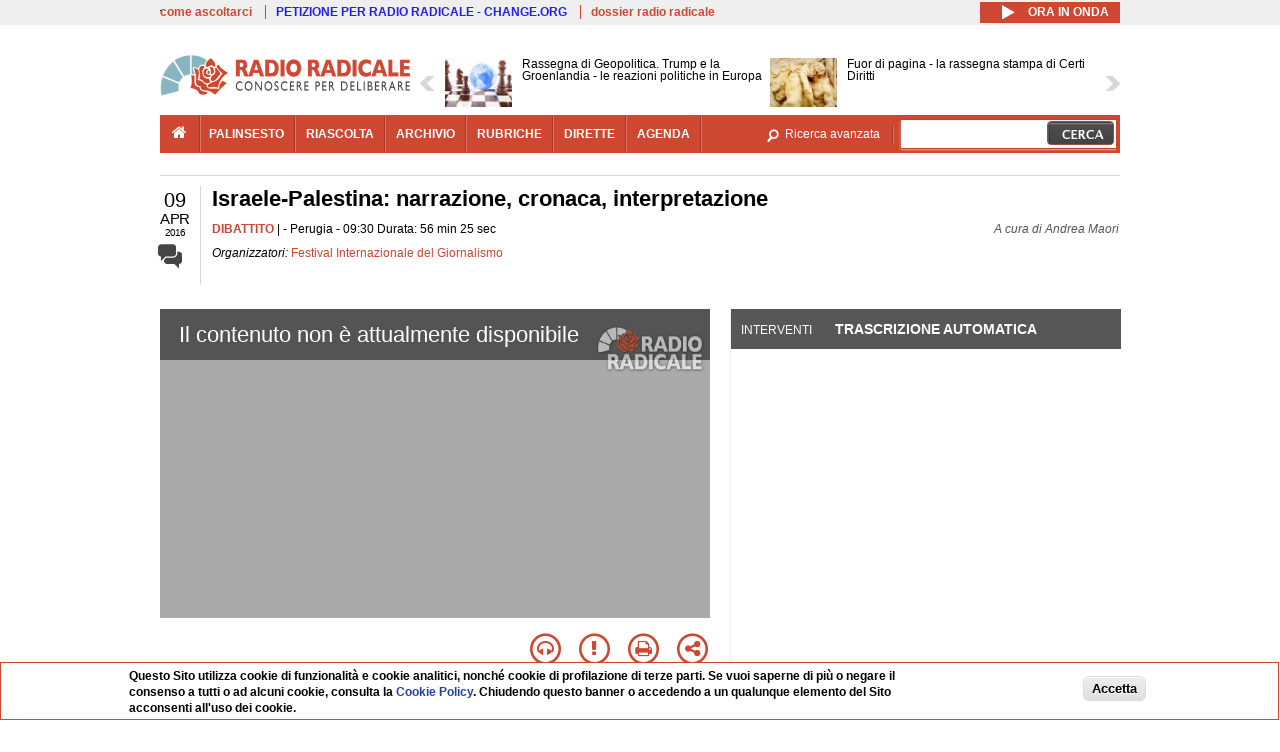

--- FILE ---
content_type: text/html; charset=utf-8
request_url: https://www.radioradicale.it/scheda/471939/israele-palestina-narrazione-cronaca-interpretazione?qt-blocco_interventi=1
body_size: 43558
content:
<!DOCTYPE html>
  <html class="no-js" lang="it" dir="ltr" prefix="content: http://purl.org/rss/1.0/modules/content/ dc: http://purl.org/dc/terms/ foaf: http://xmlns.com/foaf/0.1/ rdfs: http://www.w3.org/2000/01/rdf-schema# sioc: http://rdfs.org/sioc/ns# sioct: http://rdfs.org/sioc/types# skos: http://www.w3.org/2004/02/skos/core# xsd: http://www.w3.org/2001/XMLSchema#">
<head>
  <title>Israele-Palestina: narrazione, cronaca, interpretazione (9.04.2016)</title>
  <meta charset="utf-8" />
<meta name="og:video:height" content="306" />
<meta name="og:video:width" content="544" />
<meta name="og:video" content="https://video.radioradicale.it/store-60/_definst_/mp4:2016/04/FL828801.f4v/playlist.m3u8" />
<meta name="og:video:type" content="application/vnd.mpegurl" />
<meta name="og:ttl" content="10800" />
<link rel="image_src" href="https://www.radioradicale.it/photo400/0/0/9/0/2/00902160.jpg" /><link rel="shortcut icon" href="https://www.radioradicale.it/sites/www.radioradicale.it/files/favicon_0.ico" type="image/vnd.microsoft.icon" />
<link rel="profile" href="http://www.w3.org/1999/xhtml/vocab" />
<meta name="description" content="Dibattito. Ascolta l&#039;audio registrato sabato 9 aprile 2016 presso Perugia. Organizzato da Festival Internazionale del Giornalismo" />
<meta name="abstract" content="Nell&#039;ambito del Festival internazionale del giornalismo. Il racconto del conflitto israelo-palestinese è forse una delle sfide giornalistiche più difficili per chi vuole testimoniare senza pregiudizi di parte. Perché i fattori che comunque influenzano il racconto sono infiniti: culturali, politici, linguistici, economici e altro ancora. Partecipano : Richard Colebourn BBC News , Susan Dabbous giornalista freelance , Christian Elia direttore Q Code Mag , Alessandro Gilioli L&#039;Espresso." />
<meta name="keywords" content="Festival Internazionale del Giornalismo CENSURA, CRONACA, GIORNALISTI, IMPRESA, INFORMAZIONE, INVESTIMENTI, ISRAELE, MEDIO ORIENTE, PACE, PALESTINA, PALESTINESI, SICUREZZA, VIOLENZA" />
<link rel="canonical" href="https://www.radioradicale.it/scheda/471939/israele-palestina-narrazione-cronaca-interpretazione?qt-blocco_interventi=1" />
<link rel="shortlink" href="https://www.radioradicale.it/scheda/471939?qt-blocco_interventi=1" />
<meta property="fb:app_id" content="1473848402899654" />
<meta property="og:site_name" content="Radio Radicale" />
<meta property="og:type" content="article" />
<meta property="og:url" content="https://www.radioradicale.it/scheda/471939/israele-palestina-narrazione-cronaca-interpretazione" />
<meta property="og:title" content="Israele-Palestina: narrazione, cronaca, interpretazione" />
<meta property="og:description" content="Nell&#039;ambito del Festival internazionale del giornalismo. Il racconto del conflitto israelo-palestinese è forse una delle sfide giornalistiche più difficili per chi vuole testimoniare senza pregiudizi di parte. Perché i fattori che comunque influenzano il racconto sono infiniti: culturali, politici, linguistici, economici e altro ancora. Partecipano : Richard Colebourn BBC News , Susan Dabbous giornalista freelance , Christian Elia direttore Q Code Mag , Alessandro Gilioli L&#039;Espresso." />
<meta property="og:updated_time" content="2016-04-21T14:25:10+02:00" />
<meta property="og:image" content="https://www.radioradicale.it/photo400/0/0/9/0/2/00902160.jpg" />
<meta property="og:image:width" content="400" />
<meta property="og:image:height" content="225" />
<meta name="twitter:card" content="player" />
<meta name="twitter:creator" content="@radioradicale" />
<meta name="twitter:site" content="@radioradicale" />
<meta name="twitter:url" content="https://www.radioradicale.it/scheda/471939/israele-palestina-narrazione-cronaca-interpretazione" />
<meta name="twitter:description" content="Dibattito. Ascolta l&#039;audio registrato sabato 9 aprile 2016 presso Perugia. Organizzato da Festival Internazionale del Giornalismo" />
<meta name="twitter:title" content="Israele-Palestina: narrazione, cronaca, interpretazione" />
<meta name="twitter:image" content="https://www.radioradicale.it/photo400/0/0/9/0/2/00902160.jpg" />
<meta name="twitter:image:width" content="400" />
<meta name="twitter:image:height" content="225" />
<meta property="article:published_time" content="2016-04-09T09:30:00+02:00" />
<meta name="twitter:player" content="https://www.radioradicale.it/scheda/471939/israele-palestina-narrazione-cronaca-interpretazione/iframe" />
<meta property="article:modified_time" content="2016-04-21T14:25:10+02:00" />
<meta name="twitter:player:width" content="544" />
<meta name="twitter:player:height" content="306" />
<meta name="dcterms.creator" content="Radio Radicale" />
<meta name="dcterms.title" content="Israele-Palestina: narrazione, cronaca, interpretazione" />
<meta name="dcterms.date" content="2016-04-09T09:30+02:00" />
<meta name="dcterms.type" content="Text" />
<meta name="dcterms.format" content="text/html" />
<meta name="dcterms.language" content="it" />
  <link type="text/css" rel="stylesheet" href="https://www.radioradicale.it/sites/www.radioradicale.it/files/css/css_ygHU00cuv20ccA59rQ6THPz9UgQTHSV-efJp--9ewRs.css" media="all" />
<link type="text/css" rel="stylesheet" href="https://www.radioradicale.it/sites/www.radioradicale.it/files/css/css_RdHWo9iA2yj9ZMOXuSQnre_-c7NgWIbbjZWxSh0EqEg.css" media="all" />
<link type="text/css" rel="stylesheet" href="//cdn.jsdelivr.net/qtip2/2.2.0/jquery.qtip.min.css" media="all" />
<link type="text/css" rel="stylesheet" href="https://www.radioradicale.it/sites/www.radioradicale.it/files/css/css_a6A2EsZ0vChptmlru0zPh9MbdFtmCO_0dgJmsXPT2a0.css" media="all" />
<link type="text/css" rel="stylesheet" href="https://www.radioradicale.it/sites/all/modules/custom/barra_rossa/css/barra_rossa.css?t05fkf" media="all" />
<link type="text/css" rel="stylesheet" href="https://www.radioradicale.it/sites/www.radioradicale.it/files/css/css_jxLxSunne8dxdi-32-3XLZwi9xrL8crrB-qNkYnZsPo.css" media="all" />
<link type="text/css" rel="stylesheet" href="//fonts.googleapis.com/css?family=Give+You+Glory" media="all" />
<link type="text/css" rel="stylesheet" href="//fonts.googleapis.com/css?family=Quintessential" media="all" />
<link type="text/css" rel="stylesheet" href="https://www.radioradicale.it/sites/www.radioradicale.it/files/css/css_Nmuf8Xc00U7sUQSdNyWiU2k_4U5AbcOlPaGn7raaQOI.css" media="all" />
<link type="text/css" rel="stylesheet" href="https://www.radioradicale.it/sites/www.radioradicale.it/files/css/css_EtIHDO0mkLl75AHbOi_xEe-NDwdD3XGYjJO3nS7ovak.css" media="all" />
<link type="text/css" rel="stylesheet" href="https://www.radioradicale.it/sites/www.radioradicale.it/files/css/css_wJFXeg8d1C5ZJFw11S5f5qRDip2DpzQjtZruKIXRvps.css" media="all" />
<link type="text/css" rel="stylesheet" href="//maxcdn.bootstrapcdn.com/font-awesome/4.4.0/css/font-awesome.min.css" media="all" />
  <script src="https://www.radioradicale.it/sites/all/libraries/modernizr/modernizr.min.js?t05fkf"></script>
<script src="//ajax.googleapis.com/ajax/libs/jquery/2.2.4/jquery.min.js"></script>
<script>window.jQuery || document.write("<script src='/sites/all/modules/contrib/jquery_update/replace/jquery/2.2/jquery.min.js'>\x3C/script>")</script>
<script src="https://www.radioradicale.it/sites/www.radioradicale.it/files/js/js_9sGTPBGcOGZjLiSLGrYEnuUf8VdvLmL_DEZNNNbnHXk.js"></script>
<script src="https://www.radioradicale.it/sites/www.radioradicale.it/files/js/js_Y7esrAmgSdkfkAh5dRkbPmxXvIH0TuD5s-lok9Xnpa8.js"></script>
<script src="https://www.radioradicale.it/sites/www.radioradicale.it/files/js/js_gHk2gWJ_Qw_jU2qRiUmSl7d8oly1Cx7lQFrqcp3RXcI.js"></script>
<script src="https://www.radioradicale.it/sites/www.radioradicale.it/files/js/js_EeQ0NJYsQPRTAh0op489-uDh9vDL58poZ3rPUPd_3hQ.js"></script>
<script src="//cdn.jsdelivr.net/qtip2/2.2.0/jquery.qtip.min.js"></script>
<script src="https://www.radioradicale.it/sites/all/modules/custom/barra_rossa/js/barra_rossa.js?t05fkf"></script>
<script src="https://www.radioradicale.it/sites/www.radioradicale.it/files/js/js_E1Mq1QpZSEgkqLPy183JbfCPaSl-ahgndWT5biALT6k.js"></script>
<script src="https://www.googletagmanager.com/gtag/js?id=G-WR1BT67YHY"></script>
<script>window.dataLayer = window.dataLayer || [];function gtag(){dataLayer.push(arguments)};gtag("js", new Date());gtag("set", "developer_id.dMDhkMT", true);gtag("config", "G-WR1BT67YHY", {"groups":"default","anonymize_ip":true,"link_attribution":true,"allow_ad_personalization_signals":false});</script>
<script src="https://www.radioradicale.it/sites/www.radioradicale.it/files/js/js_nPS1IEu9z_v86oI8x5Y0jjgmiZkYxydhd-SJ2GWy6uM.js"></script>
<script src="https://www.radioradicale.it/sites/all/themes/radioradicale_2014/js/share/clipboard.min.js?t05fkf"></script>
<script src="https://www.radioradicale.it/sites/www.radioradicale.it/files/js/js_ypm0-ZLmQE0na96AUCN0p-q7svrJkQwK1JGCPTMuHfM.js"></script>
<script src="https://www.radioradicale.it/sites/www.radioradicale.it/files/js/js_Pfof0dzcr9XEFXLFHH9_iVhPxhjQBU_v3Z0RQvRq5oY.js"></script>
<script>jQuery.extend(Drupal.settings, {"basePath":"\/","pathPrefix":"","setHasJsCookie":0,"instances":"{\u0022default\u0022:{\u0022content\u0022:{\u0022text\u0022:\u0022\u0022},\u0022style\u0022:{\u0022tip\u0022:false,\u0022classes\u0022:\u0022\u0022},\u0022position\u0022:{\u0022at\u0022:\u0022bottom right\u0022,\u0022adjust\u0022:{\u0022method\u0022:\u0022\u0022},\u0022my\u0022:\u0022top left\u0022,\u0022viewport\u0022:false},\u0022show\u0022:{\u0022event\u0022:\u0022mouseenter \u0022},\u0022hide\u0022:{\u0022event\u0022:\u0022mouseleave \u0022}},\u0022inizia_tempo_share\u0022:{\u0022content\u0022:{\u0022text\u0022:\u0022\u0022},\u0022style\u0022:{\u0022tip\u0022:false,\u0022classes\u0022:\u0022qtip-dark qtip-shadow\u0022},\u0022position\u0022:{\u0022at\u0022:\u0022bottom right\u0022,\u0022adjust\u0022:{\u0022method\u0022:\u0022\u0022},\u0022my\u0022:\u0022top left\u0022,\u0022viewport\u0022:false},\u0022show\u0022:{\u0022event\u0022:\u0022mouseenter \u0022},\u0022hide\u0022:{\u0022event\u0022:\u0022mouseleave \u0022}}}","qtipDebug":"{\u0022leaveElement\u0022:1}","better_exposed_filters":{"views":{"news_contenuti_aggiunti":{"displays":{"inizio":{"filters":[]}}},"download_rapido":{"displays":{"block":{"filters":[]}}},"news_e_interviste":{"displays":{"rullo":{"filters":[]}}},"interventi_2016":{"displays":{"blocco_interventi":{"filters":[]}}},"chi_siamo":{"displays":{"block":{"filters":[]}}},"fai_notizia":{"displays":{"block":{"filters":[]}}},"altri_canali":{"displays":{"block":{"filters":[]}}},"correlati_orizzontali_1":{"displays":{"block":{"filters":[]}}},"prima_foto":{"displays":{"block_7":{"filters":[]}}},"correlati_orizzontali_2":{"displays":{"block":{"filters":[]}}}}},"viewsSlideshow":{"news_e_interviste-rullo_1":{"methods":{"goToSlide":["viewsSlideshowPager","viewsSlideshowSlideCounter","viewsSlideshowCycle"],"nextSlide":["viewsSlideshowPager","viewsSlideshowSlideCounter","viewsSlideshowCycle"],"pause":["viewsSlideshowControls","viewsSlideshowCycle"],"play":["viewsSlideshowControls","viewsSlideshowCycle"],"previousSlide":["viewsSlideshowPager","viewsSlideshowSlideCounter","viewsSlideshowCycle"],"transitionBegin":["viewsSlideshowPager","viewsSlideshowSlideCounter"],"transitionEnd":[]},"paused":0}},"viewsSlideshowControls":{"news_e_interviste-rullo_1":{"top":{"type":"vsccControls"}}},"viewsSlideshowCycle":{"#views_slideshow_cycle_main_news_e_interviste-rullo_1":{"num_divs":28,"id_prefix":"#views_slideshow_cycle_main_","div_prefix":"#views_slideshow_cycle_div_","vss_id":"news_e_interviste-rullo_1","effect":"scrollHorz","transition_advanced":1,"timeout":7000,"speed":850,"delay":4000,"sync":1,"random":0,"pause":1,"pause_on_click":0,"play_on_hover":0,"action_advanced":1,"start_paused":0,"remember_slide":0,"remember_slide_days":1,"pause_in_middle":0,"pause_when_hidden":0,"pause_when_hidden_type":"full","amount_allowed_visible":"","nowrap":0,"pause_after_slideshow":0,"fixed_height":1,"items_per_slide":2,"wait_for_image_load":1,"wait_for_image_load_timeout":3000,"cleartype":0,"cleartypenobg":0,"advanced_options":"{}","advanced_options_choices":0,"advanced_options_entry":""}},"RRscheda":{"interventi":{"int3542818":{"file":0,"offset":0,"foto":"\/photo400\/0\/0\/9\/0\/2\/00902160.jpg"},"int3545103":{"file":0,"offset":320,"foto":"\/photo400\/0\/0\/9\/1\/6\/00916245.jpg"},"int3545102":{"file":0,"offset":695,"foto":"\/photo400\/0\/0\/9\/1\/6\/00916246.jpg"},"int3545101":{"file":0,"offset":716,"foto":"\/photo400\/0\/0\/9\/1\/6\/00916247.jpg"},"int3545106":{"file":0,"offset":1123,"foto":"\/photo400\/0\/0\/9\/1\/6\/00916248.jpg"},"int3545105":{"file":0,"offset":1184,"foto":"\/photo400\/0\/0\/9\/1\/6\/00916249.jpg"},"int3545104":{"file":0,"offset":1324,"foto":"\/photo400\/0\/0\/9\/1\/6\/00916250.jpg"},"int3545109":{"file":0,"offset":1336,"foto":"\/photo400\/0\/0\/9\/1\/6\/00916251.jpg"},"int3545108":{"file":0,"offset":1461,"foto":"\/photo400\/0\/0\/9\/1\/6\/00916252.jpg"},"int3545107":{"file":0,"offset":1533,"foto":"\/photo400\/0\/0\/9\/1\/6\/00916253.jpg"},"int3545114":{"file":0,"offset":1833,"foto":"\/photo400\/0\/0\/9\/1\/6\/00916254.jpg"},"int3545113":{"file":0,"offset":1984,"foto":"\/photo400\/0\/0\/9\/1\/6\/00916255.jpg"},"int3545112":{"file":0,"offset":2224,"foto":"\/photo400\/0\/0\/9\/1\/6\/00916256.jpg"},"int3545111":{"file":0,"offset":2369,"foto":"\/photo400\/0\/0\/9\/1\/6\/00916257.jpg"},"int3545118":{"file":0,"offset":2420,"foto":"\/photo400\/0\/0\/9\/1\/6\/00916258.jpg"},"int3545117":{"file":0,"offset":2748,"foto":"\/photo400\/0\/0\/9\/1\/6\/00916259.jpg"},"int3545116":{"file":0,"offset":2767,"foto":"\/photo400\/0\/0\/9\/1\/6\/00916260.jpg"},"int3545124":{"file":0,"offset":2837,"foto":"\/photo400\/0\/0\/9\/1\/6\/00916261.jpg"},"int3545123":{"file":0,"offset":2845,"foto":"\/photo400\/0\/0\/9\/1\/6\/00916262.jpg"},"int3545122":{"file":0,"offset":2933,"foto":"\/photo400\/0\/0\/9\/1\/6\/00916263.jpg"},"int3545121":{"file":0,"offset":2957,"foto":"\/photo400\/0\/0\/9\/1\/6\/00916264.jpg"},"int3545120":{"file":0,"offset":3002,"foto":"\/photo400\/0\/0\/9\/1\/6\/00916265.jpg"},"int3545119":{"file":0,"offset":3130,"foto":"\/photo400\/0\/0\/9\/1\/6\/00916266.jpg"},"int3545132":{"file":0,"offset":3142,"foto":"\/photo400\/0\/0\/9\/1\/6\/00916267.jpg"},"int3545131":{"file":0,"offset":3190,"foto":"\/photo400\/0\/0\/9\/1\/6\/00916268.jpg"},"int3545130":{"file":0,"offset":3274,"foto":"\/photo400\/0\/0\/9\/1\/6\/00916269.jpg"},"int3545129":{"file":0,"offset":3288,"foto":"\/photo400\/0\/0\/9\/1\/6\/00916270.jpg"},"int3545128":{"file":0,"offset":3326,"foto":"\/photo400\/0\/0\/9\/1\/6\/00916271.jpg"},"int3545127":{"file":0,"offset":3366,"foto":"\/photo400\/0\/0\/9\/1\/6\/00916272.jpg"}},"registrazione":3542817,"intervento":null,"first_offset":"0","playlist":[{"audio":false,"sources":[{"src":"https:\/\/video.radioradicale.it\/store-60\/_definst_\/mp4:2016\/04\/FL828801.f4v\/playlist.m3u8","type":"application\/x-mpegurl"}],"subtitles":[{"src":"https:\/\/www.radioradicale.it\/trascrizioni\/8\/2\/8\/8\/0\/828803.vtt","label":"Italiano","kind":"subtitles","srclang":"it"}],"title":"Israele-Palestina: narrazione, cronaca, interpretazione"}],"vtt":["https:\/\/www.radioradicale.it\/trascrizioni\/8\/2\/8\/8\/0\/828803.vtt"],"trascrizione":true,"heightpx":"306","widthpx":"544","player_logo":"https:\/\/www.radioradicale.it\/sites\/all\/modules\/custom\/rrplayer\/files\/watermark-300.png","canonical":"https:\/\/www.radioradicale.it\/scheda\/471939\/israele-palestina-narrazione-cronaca-interpretazione","data":"9 Aprile 2016","foto":"https:\/\/www.radioradicale.it\/photo400\/0\/0\/9\/0\/2\/00902160.jpg","idregistrazione":"471939","luogo":"Perugia","shortlink":"https:\/\/www.radioradicale.it\/scheda\/471939"},"eu_cookie_compliance":{"cookie_policy_version":"1.0.0","popup_enabled":1,"popup_agreed_enabled":0,"popup_hide_agreed":0,"popup_clicking_confirmation":0,"popup_scrolling_confirmation":0,"popup_html_info":"\u003Cdiv class=\u0022eu-cookie-compliance-banner eu-cookie-compliance-banner-info eu-cookie-compliance-banner--default\u0022\u003E\n  \u003Cdiv class=\u0022popup-content info\u0022\u003E\n        \u003Cdiv id=\u0022popup-text\u0022\u003E\n      \u003Cp\u003EQuesto Sito utilizza cookie di funzionalit\u00e0 e cookie analitici, nonch\u00e9 cookie di profilazione di terze parti. Se vuoi saperne di pi\u00f9 o negare il consenso a tutti o ad alcuni cookie, consulta la\u00a0\u003Ca class=\u0022cookie-link\u0022 href=\u0022\/pagine\/cookie-policy\u0022\u003ECookie Policy\u003C\/a\u003E. Chiudendo questo banner o accedendo a un qualunque elemento del Sito acconsenti all\u0027uso dei cookie.\u003C\/p\u003E              \u003Cbutton type=\u0022button\u0022 class=\u0022find-more-button eu-cookie-compliance-more-button\u0022\u003EInformazioni\u003C\/button\u003E\n          \u003C\/div\u003E\n    \n    \u003Cdiv id=\u0022popup-buttons\u0022 class=\u0022\u0022\u003E\n            \u003Cbutton type=\u0022button\u0022 class=\u0022agree-button eu-cookie-compliance-default-button\u0022\u003EAccetta\u003C\/button\u003E\n          \u003C\/div\u003E\n  \u003C\/div\u003E\n\u003C\/div\u003E","use_mobile_message":false,"mobile_popup_html_info":"\u003Cdiv class=\u0022eu-cookie-compliance-banner eu-cookie-compliance-banner-info eu-cookie-compliance-banner--default\u0022\u003E\n  \u003Cdiv class=\u0022popup-content info\u0022\u003E\n        \u003Cdiv id=\u0022popup-text\u0022\u003E\n                    \u003Cbutton type=\u0022button\u0022 class=\u0022find-more-button eu-cookie-compliance-more-button\u0022\u003EInformazioni\u003C\/button\u003E\n          \u003C\/div\u003E\n    \n    \u003Cdiv id=\u0022popup-buttons\u0022 class=\u0022\u0022\u003E\n            \u003Cbutton type=\u0022button\u0022 class=\u0022agree-button eu-cookie-compliance-default-button\u0022\u003EAccetta\u003C\/button\u003E\n          \u003C\/div\u003E\n  \u003C\/div\u003E\n\u003C\/div\u003E\n","mobile_breakpoint":"768","popup_html_agreed":"\u003Cdiv\u003E\n  \u003Cdiv class=\u0022popup-content agreed\u0022\u003E\n    \u003Cdiv id=\u0022popup-text\u0022\u003E\n      \u003Cp\u003EGrazie!\u003C\/p\u003E    \u003C\/div\u003E\n    \u003Cdiv id=\u0022popup-buttons\u0022\u003E\n      \u003Cbutton type=\u0022button\u0022 class=\u0022hide-popup-button eu-cookie-compliance-hide-button\u0022\u003ENascondi\u003C\/button\u003E\n              \u003Cbutton type=\u0022button\u0022 class=\u0022find-more-button eu-cookie-compliance-more-button-thank-you\u0022 \u003EInformati\u003C\/button\u003E\n          \u003C\/div\u003E\n  \u003C\/div\u003E\n\u003C\/div\u003E","popup_use_bare_css":false,"popup_height":"auto","popup_width":"99%","popup_delay":1000,"popup_link":"\/pagine\/cookie-policy","popup_link_new_window":0,"popup_position":null,"fixed_top_position":false,"popup_language":"it","store_consent":false,"better_support_for_screen_readers":0,"reload_page":0,"domain":"","domain_all_sites":null,"popup_eu_only_js":0,"cookie_lifetime":"100","cookie_session":false,"disagree_do_not_show_popup":0,"method":"default","allowed_cookies":"","withdraw_markup":"\u003Cbutton type=\u0022button\u0022 class=\u0022eu-cookie-withdraw-tab\u0022\u003EPrivacy settings\u003C\/button\u003E\n\u003Cdiv class=\u0022eu-cookie-withdraw-banner\u0022\u003E\n  \u003Cdiv class=\u0022popup-content info\u0022\u003E\n    \u003Cdiv id=\u0022popup-text\u0022\u003E\n      \u003Ch2\u003EWe use cookies on this site to enhance your user experience\u003C\/h2\u003E\u003Cp\u003EYou have given your consent for us to set cookies.\u003C\/p\u003E    \u003C\/div\u003E\n    \u003Cdiv id=\u0022popup-buttons\u0022\u003E\n      \u003Cbutton type=\u0022button\u0022 class=\u0022eu-cookie-withdraw-button\u0022\u003EWithdraw consent\u003C\/button\u003E\n    \u003C\/div\u003E\n  \u003C\/div\u003E\n\u003C\/div\u003E\n","withdraw_enabled":false,"withdraw_button_on_info_popup":false,"cookie_categories":[],"cookie_categories_details":[],"enable_save_preferences_button":true,"cookie_name":"","cookie_value_disagreed":"0","cookie_value_agreed_show_thank_you":"1","cookie_value_agreed":"2","containing_element":"body","automatic_cookies_removal":true,"close_button_action":"close_banner"},"googleanalytics":{"account":["G-WR1BT67YHY"],"trackOutbound":1,"trackMailto":1,"trackDownload":1,"trackDownloadExtensions":"7z|aac|arc|arj|asf|asx|avi|bin|csv|doc(x|m)?|dot(x|m)?|exe|flv|gif|gz|gzip|hqx|jar|jpe?g|js|mp(2|3|4|e?g)|mov(ie)?|msi|msp|pdf|phps|png|ppt(x|m)?|pot(x|m)?|pps(x|m)?|ppam|sld(x|m)?|thmx|qtm?|ra(m|r)?|sea|sit|tar|tgz|torrent|txt|wav|wma|wmv|wpd|xls(x|m|b)?|xlt(x|m)|xlam|xml|z|zip"},"RR":{"fb_app_id":"1473848402899654"},"live_audio_url":"https:\/\/live.radioradicale.it\/live.mp3","RRplayer":{"div_id":"playersito"},"image":{"url":"https:\/\/www.radioradicale.it\/photo400\/0\/0\/9\/0\/2\/00902160.jpg"},"quicktabs":{"qt_blocco_interventi":{"name":"blocco_interventi","tabs":[{"bid":"views_delta_87664a805c1e84a93a9afe91f2d174cd","hide_title":1},{"bid":"rrblocks_delta_box_trascrizione","hide_title":1}],"better_exposed_filters":{"views":{"news_e_interviste":{"displays":{"rullo":{"filters":[]}}}}}}},"fp":{"key":"$853677451452964","analytics":"G-WR1BT67YHY"}});</script>
</head>
<body class="html not-front not-logged-in page-node page-node- page-node-3542817 node-type-registrazione section-scheda">
  <a href="#main-content" class="element-invisible element-focusable">Salta al contenuto principale</a>
    <!-- Leaderboard: per i casi di particolare rilievo. -->
<div class='l-leaderboard'>
  </div>

<!-- Top bar: link di servizio e ad altri siti. -->
<div class='l-topbar'>
    <div class="l-region l-region--topbar">
    <div id="block-views-link-altri-siti-block" class="block block--views block--views-link-altri-siti-block block-first block-1">
  <div class="block__content">
                <div class="view view-link-altri-siti view-id-link_altri_siti view-display-id-block view-dom-id-4f5ab1727874dd4ce33d6bc055d14538">
        
  
  
      <div class="view-content">
      <div class="item-list"><ul>  <li>  
          <a href="https://www.radioradicale.it/pagine/come-ascoltarci">come ascoltarci</a>  </li>
  <li>  
          <a href="http://chng.it/5nJ6GQ8Rnd" target="_blank" class="link-blu">PETIZIONE PER RADIO RADICALE - CHANGE.ORG</a>  </li>
  <li>  
          <a href="https://www.radioradicale.it/pagine/storia">dossier radio radicale</a>  </li>
</ul></div>    </div>
  
  
  
  
  
  
</div>  </div>
</div>
<div id="block-rrblocks-bottone-player-audio-live" class="block block--rrblocks block--rrblocks-bottone-player-audio-live block-first block-1">
  <div class="block__content">
                <div class="playermp3"><div id="btn-live-player"></div></div><div id="player_control" class="btn-live"><i id="playmp3" class="fa fa-play fa-lg"></i> <i id="buffermp3" class="fa fa-spinner fa-pulse fa-lg"></i> <i id="pausemp3" class="fa fa-pause fa-lg"></i> <span>ora in onda</span></div>  </div>
</div>
  </div>
</div>

<div class="l-page has-no-sidebars">
  <header class="l-header" role="banner">
    <div class="l-branding">
              <a href="/" title="Home" rel="home" class="site-logo"><img src="https://www.radioradicale.it/sites/www.radioradicale.it/files/testata-radio-radicale-500-tiny.png" alt="Home" /></a>
      
      
          </div>

      <div class="l-region l-region--navigation">
    <div id="block-views-news-e-interviste-rullo" class="block block--views block--views-news-e-interviste-rullo block-first block-1 block-last">
  <div class="block__content">
                <script src="https://www.radioradicale.it/sites/all/modules/contrib/vscc/js/vscc.js?t05fkf"></script>
<style>
  .vscc-disabled {display: none;}
  .banner {float:right !important;margin-right:0 !important;}
  #block-views-news-e-interviste-rullo .vscc-controls img {height:auto;}
  .view-news-e-interviste {position:relative;padding:0 25px 0 25px;}
  .view-news-e-interviste .vscc_controls_next {position:absolute;top:18px;right:0;}
  #block-views-news-e-interviste-rullo .vscc_controls_next img {margin-right:0;}
  .view-news-e-interviste .vscc_controls_previous {position:absolute;top:18px;left:0;}
  #block-views-news-e-interviste-rullo .views-slideshow-cycle-main-frame-row-item {width:320px;}
  #block-views-news-e-interviste-rullo .views-slideshow-cycle-main-frame-row-item.views-row-even {margin-right:0}
  #block-views-news-e-interviste-rullo .views-slideshow-cycle-main-frame-row-item.views-row-0 {margin-right:0;width:325px}
  #block-views-news-e-interviste-rullo .field--name-field-img-sommario img {margin-right:0;}
</style>

<div class="view view-news-e-interviste view-id-news_e_interviste view-display-id-rullo view-dom-id-af875c1ceb33550485890a12f94fb8f3">
        
  
  
      <div class="view-content">
      
  <div class="skin-default">
          <div class="views-slideshow-controls-top clearfix">
        
<div id="vscc_controls_news_e_interviste-rullo_1" class="vscc-controls vscc_controls">
      <span id="vscc_controls_previous_news_e_interviste-rullo_1" class="vscc_controls_previous"><a href="#!slide"><img typeof="foaf:Image" src="https://www.radioradicale.it/sites/all/themes/radioradicale_2014/images/news_arrows/sx.png" alt="previous" title="previous" /></a></span>  
  
      <span id="vscc_controls_next_news_e_interviste-rullo_1" class="vscc_controls_next"><a href="#!slide"><img typeof="foaf:Image" src="https://www.radioradicale.it/sites/all/themes/radioradicale_2014/images/news_arrows/dx.png" alt="next" title="next" /></a></span>  </div>
      </div>
    
    <div id="views_slideshow_cycle_main_news_e_interviste-rullo_1" class="views_slideshow_cycle_main views_slideshow_main"><div id="views_slideshow_cycle_teaser_section_news_e_interviste-rullo_1" class="views-slideshow-cycle-main-frame views_slideshow_cycle_teaser_section">
  <div id="views_slideshow_cycle_div_news_e_interviste-rullo_1_0" class="views-slideshow-cycle-main-frame-row views_slideshow_cycle_slide views_slideshow_slide views-row-1 views-row-first views-row-odd" >
  <div class="views-slideshow-cycle-main-frame-row-item views-row views-row-0 views-row-odd views-row-first">
  <a href="/scheda/779626/rassegna-di-geopolitica-trump-e-la-groenlandia-le-reazioni-politiche-in-europa" title="Rassegna di Geopolitica. Trump e  la Groenlandia - le reazioni  politiche in Europa">
  <div class="field field--name-field-immagine-locale field--type-image field--label-hidden"><div class="field__items"><div class="field__item even"><img typeof="foaf:Image" src="https://www.radioradicale.it/sites/www.radioradicale.it/files/styles/rrfoto_140/public/immagini_locali/rubriche/2015/02/20/rassegna_di_geopolitica_img.png?itok=DCfwff2r" alt="" /></div></div></div></a>
<a href="/scheda/779626/rassegna-di-geopolitica-trump-e-la-groenlandia-le-reazioni-politiche-in-europa" title="Rassegna di Geopolitica. Trump e  la Groenlandia - le reazioni  politiche in Europa">
	<div class="field field--name-field-titolo field--type-text-long field--label-hidden"><div class="field__items"><div class="field__item even">Rassegna di Geopolitica. Trump e  la Groenlandia - le reazioni  politiche in Europa</div></div></div></a>
</div>
<div class="views-slideshow-cycle-main-frame-row-item views-row views-row-1 views-row-even views-row-first">
  <a href="/scheda/779648/fuor-di-pagina-la-rassegna-stampa-di-certi-diritti" title="Fuor di pagina - la rassegna stampa di Certi Diritti">
  <div class="field field--name-field-immagine-locale field--type-image field--label-hidden"><div class="field__items"><div class="field__item even"><img typeof="foaf:Image" src="https://www.radioradicale.it/sites/www.radioradicale.it/files/styles/rrfoto_140/public/immagini_locali/rubriche/2019/02/13/copertina-fuor-di-pagina-locale.jpg?itok=sHb7IsHb" alt="" /></div></div></div></a>
<a href="/scheda/779648/fuor-di-pagina-la-rassegna-stampa-di-certi-diritti" title="Fuor di pagina - la rassegna stampa di Certi Diritti">
	<div class="field field--name-field-titolo field--type-text-long field--label-hidden"><div class="field__items"><div class="field__item even">Fuor di pagina - la rassegna stampa di Certi Diritti</div></div></div></a>
</div>
</div>
<div id="views_slideshow_cycle_div_news_e_interviste-rullo_1_1" class="views-slideshow-cycle-main-frame-row views_slideshow_cycle_slide views_slideshow_slide views-row-2 views_slideshow_cycle_hidden views-row-even" >
  <div class="views-slideshow-cycle-main-frame-row-item views-row views-row-0 views-row-odd views-row-last">
  <a href="/scheda/779619/focus-europa-parlamento-europeo-la-plenaria-del-parlamento-europeo-e-il-prossimo" title="Focus Europa - Parlamento europeo - La plenaria del Parlamento europeo e il prossimo Consiglio europeo su tensioni geopolitiche e rapporti con gli Usa di Trump">
  <div class="field field--name-field-immagine-locale field--type-image field--label-hidden"><div class="field__items"><div class="field__item even"><img typeof="foaf:Image" src="https://www.radioradicale.it/sites/www.radioradicale.it/files/styles/rrfoto_140/public/immagini_locali/rubriche/2018/04/24/copertina_focus_europa_small_new.png?itok=0NIC1BZy" alt="" /></div></div></div></a>
<a href="/scheda/779619/focus-europa-parlamento-europeo-la-plenaria-del-parlamento-europeo-e-il-prossimo" title="Focus Europa - Parlamento europeo - La plenaria del Parlamento europeo e il prossimo Consiglio europeo su tensioni geopolitiche e rapporti con gli Usa di Trump">
	<div class="field field--name-field-titolo field--type-text-long field--label-hidden"><div class="field__items"><div class="field__item even">Focus Europa - Parlamento europeo - La plenaria del Parlamento europeo e il prossimo Consiglio europeo su tensioni geopolitiche e rapporti con gli Usa di Trump</div></div></div></a>
</div>
<div class="views-slideshow-cycle-main-frame-row-item views-row views-row-1 views-row-even views-row-last">
  <a href="/scheda/779618/neureka-il-fattore-trump-su-nato-e-vertice-di-davos" title="Neureka - Il Fattore Trump su Nato e vertice di Davos">
  <div class="field field--name-field-immagine-locale field--type-image field--label-hidden"><div class="field__items"><div class="field__item even"><img typeof="foaf:Image" src="https://www.radioradicale.it/sites/www.radioradicale.it/files/styles/rrfoto_140/public/immagini_locali/rubriche/2018/04/24/copertina_neureka_small_new.png?itok=Di4pnD7p" alt="" /></div></div></div></a>
<a href="/scheda/779618/neureka-il-fattore-trump-su-nato-e-vertice-di-davos" title="Neureka - Il Fattore Trump su Nato e vertice di Davos">
	<div class="field field--name-field-titolo field--type-text-long field--label-hidden"><div class="field__items"><div class="field__item even">Neureka - Il Fattore Trump su Nato e vertice di Davos</div></div></div></a>
</div>
</div>
<div id="views_slideshow_cycle_div_news_e_interviste-rullo_1_2" class="views-slideshow-cycle-main-frame-row views_slideshow_cycle_slide views_slideshow_slide views-row-3 views_slideshow_cycle_hidden views-row-odd" >
  <div class="views-slideshow-cycle-main-frame-row-item views-row views-row-0 views-row-odd">
  <a href="/scheda/779606/partito-radicale-trasmissione-autogestita" title="Partito Radicale: trasmissione autogestita">
  <div class="field field--name-field-immagine-locale field--type-image field--label-hidden"><div class="field__items"><div class="field__item even"><img typeof="foaf:Image" src="https://www.radioradicale.it/sites/www.radioradicale.it/files/styles/rrfoto_140/public/immagini_locali/rubriche/2019/03/05/copertina-partito-radicale-trasmissione-autogestita-locale.jpg?itok=dzZknFVO" alt="" /></div></div></div></a>
<a href="/scheda/779606/partito-radicale-trasmissione-autogestita" title="Partito Radicale: trasmissione autogestita">
	<div class="field field--name-field-titolo field--type-text-long field--label-hidden"><div class="field__items"><div class="field__item even">Partito Radicale: trasmissione autogestita</div></div></div></a>
</div>
<div class="views-slideshow-cycle-main-frame-row-item views-row views-row-1 views-row-even">
  <a href="/scheda/779645/focus-europa-commissione-europea-il-mercosur-le-parole-di-von-der-leyen-da-davos" title="Focus Europa - Commissione europea - Il Mercosur, le parole di Von der Leyen da Davos">
  <div class="field field--name-field-immagine-locale field--type-image field--label-hidden"><div class="field__items"><div class="field__item even"><img typeof="foaf:Image" src="https://www.radioradicale.it/sites/www.radioradicale.it/files/styles/rrfoto_140/public/immagini_locali/rubriche/2018/04/24/copertina_focus_europa_small_new.png?itok=0NIC1BZy" alt="" /></div></div></div></a>
<a href="/scheda/779645/focus-europa-commissione-europea-il-mercosur-le-parole-di-von-der-leyen-da-davos" title="Focus Europa - Commissione europea - Il Mercosur, le parole di Von der Leyen da Davos">
	<div class="field field--name-field-titolo field--type-text-long field--label-hidden"><div class="field__items"><div class="field__item even">Focus Europa - Commissione europea - Il Mercosur, le parole di Von der Leyen da Davos</div></div></div></a>
</div>
</div>
<div id="views_slideshow_cycle_div_news_e_interviste-rullo_1_3" class="views-slideshow-cycle-main-frame-row views_slideshow_cycle_slide views_slideshow_slide views-row-4 views_slideshow_cycle_hidden views-row-even" >
  <div class="views-slideshow-cycle-main-frame-row-item views-row views-row-0 views-row-odd">
  <a href="/scheda/779671/la-direttiva-97023-sulla-trasparenza-retributiva-intervista-alla-senatrice-maria-ida" title="La Direttiva 970/23 sulla trasparenza retributiva, intervista alla senatrice Maria Ida Germontani">
  <img typeof="foaf:Image" src="https://www.radioradicale.it/photo140/0/1/7/4/3/01743863.jpg" width="140" height="105" alt="" /></a>
<a href="/scheda/779671/la-direttiva-97023-sulla-trasparenza-retributiva-intervista-alla-senatrice-maria-ida" title="La Direttiva 970/23 sulla trasparenza retributiva, intervista alla senatrice Maria Ida Germontani">
	<div class="field field--name-field-titolo field--type-text-long field--label-hidden"><div class="field__items"><div class="field__item even">La Direttiva 970/23 sulla trasparenza retributiva, intervista alla senatrice Maria Ida Germontani</div></div></div></a>
</div>
<div class="views-slideshow-cycle-main-frame-row-item views-row views-row-1 views-row-even">
  <a href="/scheda/779581/manifestazione-per-fumare-insieme-una-sigaretta-al-sapore-di-liberta" title="Manifestazione &quot;Per fumare insieme una sigaretta al sapore di libertà&quot;">
  <img typeof="foaf:Image" src="https://www.radioradicale.it/photo140/0/1/7/4/3/01743924.jpg" width="140" height="105" alt="" /></a>
<a href="/scheda/779581/manifestazione-per-fumare-insieme-una-sigaretta-al-sapore-di-liberta" title="Manifestazione &quot;Per fumare insieme una sigaretta al sapore di libertà&quot;">
	<div class="field field--name-field-titolo field--type-text-long field--label-hidden"><div class="field__items"><div class="field__item even">Manifestazione &quot;Per fumare insieme una sigaretta al sapore di libertà&quot;</div></div></div></a>
</div>
</div>
<div id="views_slideshow_cycle_div_news_e_interviste-rullo_1_4" class="views-slideshow-cycle-main-frame-row views_slideshow_cycle_slide views_slideshow_slide views-row-5 views_slideshow_cycle_hidden views-row-odd" >
  <div class="views-slideshow-cycle-main-frame-row-item views-row views-row-0 views-row-odd">
  <a href="/scheda/779272/referendum-per-la-riforma-della-giustizia-conoscere-per-decidere" title="Referendum per la riforma della giustizia &quot;Conoscere per decidere&quot;">
  <img typeof="foaf:Image" src="https://www.radioradicale.it/photo140/0/1/7/4/3/01743954.jpg" width="140" height="105" alt="" /></a>
<a href="/scheda/779272/referendum-per-la-riforma-della-giustizia-conoscere-per-decidere" title="Referendum per la riforma della giustizia &quot;Conoscere per decidere&quot;">
	<div class="field field--name-field-titolo field--type-text-long field--label-hidden"><div class="field__items"><div class="field__item even">Referendum per la riforma della giustizia &quot;Conoscere per decidere&quot;</div></div></div></a>
</div>
<div class="views-slideshow-cycle-main-frame-row-item views-row views-row-1 views-row-even">
  <a href="/scheda/779492/commemorazione-del-professore-lorenzo-infantino" title="Commemorazione del Professore Lorenzo Infantino">
  <img typeof="foaf:Image" src="https://www.radioradicale.it/photo140/0/1/7/4/3/01743939.jpg" width="140" height="105" alt="" /></a>
<a href="/scheda/779492/commemorazione-del-professore-lorenzo-infantino" title="Commemorazione del Professore Lorenzo Infantino">
	<div class="field field--name-field-titolo field--type-text-long field--label-hidden"><div class="field__items"><div class="field__item even">Commemorazione del Professore Lorenzo Infantino</div></div></div></a>
</div>
</div>
<div id="views_slideshow_cycle_div_news_e_interviste-rullo_1_5" class="views-slideshow-cycle-main-frame-row views_slideshow_cycle_slide views_slideshow_slide views-row-6 views_slideshow_cycle_hidden views-row-even" >
  <div class="views-slideshow-cycle-main-frame-row-item views-row views-row-0 views-row-odd">
  <a href="/scheda/779660/il-mercosur-e-i-suoi-dilemmi-intervista-ad-alfonso-pecoraro-scanio" title="Il Mercosur e i suoi dilemmi: intervista ad Alfonso Pecoraro Scanio">
  <img typeof="foaf:Image" src="https://www.radioradicale.it/photo140/0/1/7/4/3/01743715.jpg" width="140" height="105" alt="" /></a>
<a href="/scheda/779660/il-mercosur-e-i-suoi-dilemmi-intervista-ad-alfonso-pecoraro-scanio" title="Il Mercosur e i suoi dilemmi: intervista ad Alfonso Pecoraro Scanio">
	<div class="field field--name-field-titolo field--type-text-long field--label-hidden"><div class="field__items"><div class="field__item even">Il Mercosur e i suoi dilemmi: intervista ad Alfonso Pecoraro Scanio</div></div></div></a>
</div>
<div class="views-slideshow-cycle-main-frame-row-item views-row views-row-1 views-row-even">
  <a href="/scheda/779653/donald-trump-e-le-perle-di-un-anno-social-indimenticabile-intervista-a-domenico" title="Donald Trump e le perle di un anno social indimenticabile: intervista a Domenico Giordano">
  <img typeof="foaf:Image" src="https://www.radioradicale.it/photo140/0/1/7/4/3/01743672.jpg" width="140" height="105" alt="" /></a>
<a href="/scheda/779653/donald-trump-e-le-perle-di-un-anno-social-indimenticabile-intervista-a-domenico" title="Donald Trump e le perle di un anno social indimenticabile: intervista a Domenico Giordano">
	<div class="field field--name-field-titolo field--type-text-long field--label-hidden"><div class="field__items"><div class="field__item even">Donald Trump e le perle di un anno social indimenticabile: intervista a Domenico Giordano</div></div></div></a>
</div>
</div>
<div id="views_slideshow_cycle_div_news_e_interviste-rullo_1_6" class="views-slideshow-cycle-main-frame-row views_slideshow_cycle_slide views_slideshow_slide views-row-7 views_slideshow_cycle_hidden views-row-odd" >
  <div class="views-slideshow-cycle-main-frame-row-item views-row views-row-0 views-row-odd">
  <a href="/scheda/779652/africana-trasmissione-sulle-notizie-politiche-e-sociali-dal-continente-africano-con" title="Africana - Trasmissione sulle notizie politiche e sociali dal Continente Africano con Giovanni Pigatto">
  <div class="field field--name-field-immagine-locale field--type-image field--label-hidden"><div class="field__items"><div class="field__item even"><img typeof="foaf:Image" src="https://www.radioradicale.it/sites/www.radioradicale.it/files/styles/rrfoto_140/public/immagini_locali/rubriche/2020/09/30/africana_def2.jpg?itok=4WCveGBi" alt="" /></div></div></div></a>
<a href="/scheda/779652/africana-trasmissione-sulle-notizie-politiche-e-sociali-dal-continente-africano-con" title="Africana - Trasmissione sulle notizie politiche e sociali dal Continente Africano con Giovanni Pigatto">
	<div class="field field--name-field-titolo field--type-text-long field--label-hidden"><div class="field__items"><div class="field__item even">Africana - Trasmissione sulle notizie politiche e sociali dal Continente Africano con Giovanni Pigatto</div></div></div></a>
</div>
<div class="views-slideshow-cycle-main-frame-row-item views-row views-row-1 views-row-even">
  <a href="/scheda/779650/intervista-a-alfonso-navarra-su-quinto-anniversario-del-trattato-onu-di-proibizione" title="Intervista a Alfonso Navarra su quinto anniversario del Trattato Onu di proibizione delle armi nucleari">
  <img typeof="foaf:Image" src="https://www.radioradicale.it/sites/all/modules/custom/rrfoto/images/audio-140.png" width="140" height="105" alt="" /></a>
<a href="/scheda/779650/intervista-a-alfonso-navarra-su-quinto-anniversario-del-trattato-onu-di-proibizione" title="Intervista a Alfonso Navarra su quinto anniversario del Trattato Onu di proibizione delle armi nucleari">
	<div class="field field--name-field-titolo field--type-text-long field--label-hidden"><div class="field__items"><div class="field__item even">Intervista a Alfonso Navarra su quinto anniversario del Trattato Onu di proibizione delle armi nucleari</div></div></div></a>
</div>
</div>
<div id="views_slideshow_cycle_div_news_e_interviste-rullo_1_7" class="views-slideshow-cycle-main-frame-row views_slideshow_cycle_slide views_slideshow_slide views-row-8 views_slideshow_cycle_hidden views-row-even" >
  <div class="views-slideshow-cycle-main-frame-row-item views-row views-row-0 views-row-odd">
  <a href="/scheda/779642/presentazione-del-documentario-alberto-burri-il-grande-cretto-di-gobellina-regia-di" title="Presentazione del documentario &quot;Alberto Burri. Il grande Cretto di Gobellina&quot; regia di Stefano Valeri">
  <img typeof="foaf:Image" src="https://www.radioradicale.it/photo140/0/1/7/4/3/01743633.jpg" width="140" height="105" alt="" /></a>
<a href="/scheda/779642/presentazione-del-documentario-alberto-burri-il-grande-cretto-di-gobellina-regia-di" title="Presentazione del documentario &quot;Alberto Burri. Il grande Cretto di Gobellina&quot; regia di Stefano Valeri">
	<div class="field field--name-field-titolo field--type-text-long field--label-hidden"><div class="field__items"><div class="field__item even">Presentazione del documentario &quot;Alberto Burri. Il grande Cretto di Gobellina&quot; regia di Stefano Valeri</div></div></div></a>
</div>
<div class="views-slideshow-cycle-main-frame-row-item views-row views-row-1 views-row-even">
  <a href="/scheda/779643/la-democrazia-usa-e-trump-intervista-a-francesco-maria-petricone" title="La democrazia Usa e Trump: intervista a Francesco Maria Petricone">
  <img typeof="foaf:Image" src="https://www.radioradicale.it/photo140/0/1/7/4/3/01743588.jpg" width="140" height="105" alt="" /></a>
<a href="/scheda/779643/la-democrazia-usa-e-trump-intervista-a-francesco-maria-petricone" title="La democrazia Usa e Trump: intervista a Francesco Maria Petricone">
	<div class="field field--name-field-titolo field--type-text-long field--label-hidden"><div class="field__items"><div class="field__item even">La democrazia Usa e Trump: intervista a Francesco Maria Petricone</div></div></div></a>
</div>
</div>
<div id="views_slideshow_cycle_div_news_e_interviste-rullo_1_8" class="views-slideshow-cycle-main-frame-row views_slideshow_cycle_slide views_slideshow_slide views-row-9 views_slideshow_cycle_hidden views-row-odd" >
  <div class="views-slideshow-cycle-main-frame-row-item views-row views-row-0 views-row-odd">
  <a href="/scheda/779614/trump-contro-tutti-intervista-a-maurizio-lupi" title="Trump contro tutti: intervista a Maurizio Lupi">
  <img typeof="foaf:Image" src="https://www.radioradicale.it/photo140/0/1/7/4/3/01743564.jpg" width="140" height="105" alt="" /></a>
<a href="/scheda/779614/trump-contro-tutti-intervista-a-maurizio-lupi" title="Trump contro tutti: intervista a Maurizio Lupi">
	<div class="field field--name-field-titolo field--type-text-long field--label-hidden"><div class="field__items"><div class="field__item even">Trump contro tutti: intervista a Maurizio Lupi</div></div></div></a>
</div>
<div class="views-slideshow-cycle-main-frame-row-item views-row views-row-1 views-row-even">
  <a href="/scheda/779613/trump-giorgia-stia-con-leuropa-intervista-a-benedetto-della-vedova" title="Trump: Giorgia stia con l&#039;Europa. Intervista a Benedetto Della Vedova">
  <img typeof="foaf:Image" src="https://www.radioradicale.it/photo140/0/1/7/4/3/01743569.jpg" width="140" height="105" alt="" /></a>
<a href="/scheda/779613/trump-giorgia-stia-con-leuropa-intervista-a-benedetto-della-vedova" title="Trump: Giorgia stia con l&#039;Europa. Intervista a Benedetto Della Vedova">
	<div class="field field--name-field-titolo field--type-text-long field--label-hidden"><div class="field__items"><div class="field__item even">Trump: Giorgia stia con l&#039;Europa. Intervista a Benedetto Della Vedova</div></div></div></a>
</div>
</div>
<div id="views_slideshow_cycle_div_news_e_interviste-rullo_1_9" class="views-slideshow-cycle-main-frame-row views_slideshow_cycle_slide views_slideshow_slide views-row-10 views_slideshow_cycle_hidden views-row-even" >
  <div class="views-slideshow-cycle-main-frame-row-item views-row views-row-0 views-row-odd">
  <a href="/scheda/779609/minaccia-alla-groenlandia-intervista-ad-alessandro-tessari" title="Minaccia alla Groenlandia: intervista ad Alessandro Tessari">
  <img typeof="foaf:Image" src="https://www.radioradicale.it/photo140/0/1/7/4/3/01743562.jpg" width="140" height="105" alt="" /></a>
<a href="/scheda/779609/minaccia-alla-groenlandia-intervista-ad-alessandro-tessari" title="Minaccia alla Groenlandia: intervista ad Alessandro Tessari">
	<div class="field field--name-field-titolo field--type-text-long field--label-hidden"><div class="field__items"><div class="field__item even">Minaccia alla Groenlandia: intervista ad Alessandro Tessari</div></div></div></a>
</div>
<div class="views-slideshow-cycle-main-frame-row-item views-row views-row-1 views-row-even">
  <a href="/scheda/779479/presentazione-del-volume-una-national-human-rights-institution-per-litalia-problemi-e" title="Presentazione del volume &quot;Una National Human Rights Institution per
l&#039;Italia: problemi e prospettive&quot;, a cura di Giorgio Repetto, Giappichelli editore">
  <img typeof="foaf:Image" src="https://www.radioradicale.it/photo140/0/1/7/4/3/01743574.jpg" width="140" height="105" alt="" /></a>
<a href="/scheda/779479/presentazione-del-volume-una-national-human-rights-institution-per-litalia-problemi-e" title="Presentazione del volume &quot;Una National Human Rights Institution per
l&#039;Italia: problemi e prospettive&quot;, a cura di Giorgio Repetto, Giappichelli editore">
	<div class="field field--name-field-titolo field--type-text-long field--label-hidden"><div class="field__items"><div class="field__item even">Presentazione del volume &quot;Una National Human Rights Institution per
l&#039;Italia: problemi e prospettive&quot;, a cura di Giorgio Repetto, Giappichelli editore</div></div></div></a>
</div>
</div>
<div id="views_slideshow_cycle_div_news_e_interviste-rullo_1_10" class="views-slideshow-cycle-main-frame-row views_slideshow_cycle_slide views_slideshow_slide views-row-11 views_slideshow_cycle_hidden views-row-odd" >
  <div class="views-slideshow-cycle-main-frame-row-item views-row views-row-0 views-row-odd">
  <a href="/scheda/779612/continuita-e-discontinuita-nellesperienza-costituzionale-italiana" title="Continuità e discontinuità nell&#039;esperienza costituzionale italiana">
  <img typeof="foaf:Image" src="https://www.radioradicale.it/photo140/0/1/7/4/3/01743573.jpg" width="140" height="105" alt="" /></a>
<a href="/scheda/779612/continuita-e-discontinuita-nellesperienza-costituzionale-italiana" title="Continuità e discontinuità nell&#039;esperienza costituzionale italiana">
	<div class="field field--name-field-titolo field--type-text-long field--label-hidden"><div class="field__items"><div class="field__item even">Continuità e discontinuità nell&#039;esperienza costituzionale italiana</div></div></div></a>
</div>
<div class="views-slideshow-cycle-main-frame-row-item views-row views-row-1 views-row-even">
  <a href="/scheda/779604/groenlandia-e-uk-la-risposta-di-starmer-a-trump-intervista-ad-alessandra-libutti" title="Groenlandia e Uk, la risposta di Starmer a Trump. Intervista ad Alessandra Libutti">
  <img typeof="foaf:Image" src="https://www.radioradicale.it/sites/all/modules/custom/rrfoto/images/audio-140.png" width="140" height="105" alt="" /></a>
<a href="/scheda/779604/groenlandia-e-uk-la-risposta-di-starmer-a-trump-intervista-ad-alessandra-libutti" title="Groenlandia e Uk, la risposta di Starmer a Trump. Intervista ad Alessandra Libutti">
	<div class="field field--name-field-titolo field--type-text-long field--label-hidden"><div class="field__items"><div class="field__item even">Groenlandia e Uk, la risposta di Starmer a Trump. Intervista ad Alessandra Libutti</div></div></div></a>
</div>
</div>
<div id="views_slideshow_cycle_div_news_e_interviste-rullo_1_11" class="views-slideshow-cycle-main-frame-row views_slideshow_cycle_slide views_slideshow_slide views-row-12 views_slideshow_cycle_hidden views-row-even" >
  <div class="views-slideshow-cycle-main-frame-row-item views-row views-row-0 views-row-odd">
  <a href="/scheda/779476/processo-sabelli-alessio-ed-altri" title="Processo Sabelli Alessio ed altri">
  <img typeof="foaf:Image" src="https://www.radioradicale.it/sites/all/modules/custom/rrfoto/images/audio-140.png" width="140" height="105" alt="" /></a>
<a href="/scheda/779476/processo-sabelli-alessio-ed-altri" title="Processo Sabelli Alessio ed altri">
	<div class="field field--name-field-titolo field--type-text-long field--label-hidden"><div class="field__items"><div class="field__item even">Processo Sabelli Alessio ed altri</div></div></div></a>
</div>
<div class="views-slideshow-cycle-main-frame-row-item views-row views-row-1 views-row-even">
  <a href="/scheda/779603/iran-crudeli-torture-del-regime-contro-minori-manifestanti-violentati-durante-il" title="Iran, crudeli torture del regime contro minori manifestanti violentati durante il trasporto nelle prigioni del paese. Siria, dopo 13 anni i curdi perdono il controllo di gran parte della Siria nordorientale. Le forze di Damasco cacciano via le YGP dalla r">
  <img typeof="foaf:Image" src="https://www.radioradicale.it/sites/all/modules/custom/rrfoto/images/audio-140.png" width="140" height="105" alt="" /></a>
<a href="/scheda/779603/iran-crudeli-torture-del-regime-contro-minori-manifestanti-violentati-durante-il" title="Iran, crudeli torture del regime contro minori manifestanti violentati durante il trasporto nelle prigioni del paese. Siria, dopo 13 anni i curdi perdono il controllo di gran parte della Siria nordorientale. Le forze di Damasco cacciano via le YGP dalla r">
	<div class="field field--name-field-titolo field--type-text-long field--label-hidden"><div class="field__items"><div class="field__item even">Iran, crudeli torture del regime contro minori manifestanti violentati durante il trasporto nelle prigioni del paese. Siria, dopo 13 anni i curdi perdono il controllo di gran parte della Siria nordorientale. Le forze di Damasco cacciano via le YGP dalla regione dopo duri combattimenti. Collegamento con Mariano Giustino da Ankara</div></div></div></a>
</div>
</div>
<div id="views_slideshow_cycle_div_news_e_interviste-rullo_1_12" class="views-slideshow-cycle-main-frame-row views_slideshow_cycle_slide views_slideshow_slide views-row-13 views_slideshow_cycle_hidden views-row-odd" >
  <div class="views-slideshow-cycle-main-frame-row-item views-row views-row-0 views-row-odd">
  <a href="/scheda/779594/28-gennaio-1966-la-tragedia-della-nazionale-italiana-di-nuoto-pier-paolo-pasolini" title="28 gennaio 1966: la tragedia della Nazionale italiana di Nuoto. Pier Paolo Pasolini: Parole su Brema">
  <img typeof="foaf:Image" src="https://www.radioradicale.it/photo140/0/1/7/4/3/01743526.jpg" width="140" height="105" alt="" /></a>
<a href="/scheda/779594/28-gennaio-1966-la-tragedia-della-nazionale-italiana-di-nuoto-pier-paolo-pasolini" title="28 gennaio 1966: la tragedia della Nazionale italiana di Nuoto. Pier Paolo Pasolini: Parole su Brema">
	<div class="field field--name-field-titolo field--type-text-long field--label-hidden"><div class="field__items"><div class="field__item even">28 gennaio 1966: la tragedia della Nazionale italiana di Nuoto. Pier Paolo Pasolini: Parole su Brema</div></div></div></a>
</div>
<div class="views-slideshow-cycle-main-frame-row-item views-row views-row-1 views-row-even">
  <a href="/scheda/779533/adapt-la-pillola-il-dibattito-sullapertura-domenicale-dei-supermercati" title="ADAPT - La pillola - Il dibattito sull&#039;apertura domenicale dei supermercati">
  <div class="field field--name-field-immagine-locale field--type-image field--label-hidden"><div class="field__items"><div class="field__item even"><img typeof="foaf:Image" src="https://www.radioradicale.it/sites/www.radioradicale.it/files/styles/rrfoto_140/public/immagini_locali/rubriche/2015/02/18/copertina_adapt_img.png?itok=98pPenG1" alt="" /></div></div></div></a>
<a href="/scheda/779533/adapt-la-pillola-il-dibattito-sullapertura-domenicale-dei-supermercati" title="ADAPT - La pillola - Il dibattito sull&#039;apertura domenicale dei supermercati">
	<div class="field field--name-field-titolo field--type-text-long field--label-hidden"><div class="field__items"><div class="field__item even">ADAPT - La pillola - Il dibattito sull&#039;apertura domenicale dei supermercati</div></div></div></a>
</div>
</div>
<div id="views_slideshow_cycle_div_news_e_interviste-rullo_1_13" class="views-slideshow-cycle-main-frame-row views_slideshow_cycle_slide views_slideshow_slide views-row-14 views_slideshow_cycle_hidden views-row-even" >
  <div class="views-slideshow-cycle-main-frame-row-item views-row views-row-0 views-row-odd">
  <a href="/scheda/779534/adapt-focus-legge-di-bilancio-e-fiscalita-su-lavoro-quali-novita-significative" title="ADAPT - Focus - Legge di bilancio e fiscalità su lavoro, quali novità significative">
  <div class="field field--name-field-immagine-locale field--type-image field--label-hidden"><div class="field__items"><div class="field__item even"><img typeof="foaf:Image" src="https://www.radioradicale.it/sites/www.radioradicale.it/files/styles/rrfoto_140/public/immagini_locali/rubriche/2015/02/18/copertina_adapt_img.png?itok=98pPenG1" alt="" /></div></div></div></a>
<a href="/scheda/779534/adapt-focus-legge-di-bilancio-e-fiscalita-su-lavoro-quali-novita-significative" title="ADAPT - Focus - Legge di bilancio e fiscalità su lavoro, quali novità significative">
	<div class="field field--name-field-titolo field--type-text-long field--label-hidden"><div class="field__items"><div class="field__item even">ADAPT - Focus - Legge di bilancio e fiscalità su lavoro, quali novità significative</div></div></div></a>
</div>
<div class="views-slideshow-cycle-main-frame-row-item views-row views-row-1 views-row-even">
  <a href="/scheda/779602/collegamento-con-david-carretta-su-forum-di-davos-trump-lue-e-la-groenlandia" title="Collegamento con David Carretta su Forum di Davos, Trump l&#039;Ue e la Groenlandia">
  <img typeof="foaf:Image" src="https://www.radioradicale.it/sites/all/modules/custom/rrfoto/images/audio-140.png" width="140" height="105" alt="" /></a>
<a href="/scheda/779602/collegamento-con-david-carretta-su-forum-di-davos-trump-lue-e-la-groenlandia" title="Collegamento con David Carretta su Forum di Davos, Trump l&#039;Ue e la Groenlandia">
	<div class="field field--name-field-titolo field--type-text-long field--label-hidden"><div class="field__items"><div class="field__item even">Collegamento con David Carretta su Forum di Davos, Trump l&#039;Ue e la Groenlandia</div></div></div></a>
</div>
</div>
<div id="views_slideshow_cycle_div_news_e_interviste-rullo_1_14" class="views-slideshow-cycle-main-frame-row views_slideshow_cycle_slide views_slideshow_slide views-row-15 views_slideshow_cycle_hidden views-row-last views-row-odd" >
  <div class="views-slideshow-cycle-main-frame-row-item views-row views-row-0 views-row-odd">
  <a href="/scheda/779601/notiziario-del-mattino" title="Notiziario del mattino">
  <div class="field field--name-field-immagine-locale field--type-image field--label-hidden"><div class="field__items"><div class="field__item even"><img typeof="foaf:Image" src="https://www.radioradicale.it/sites/www.radioradicale.it/files/styles/rrfoto_140/public/immagini_locali/rubriche/2015/02/23/copertina_notiziario_del_mattino.png?itok=DWcBbhw3" alt="" /></div></div></div></a>
<a href="/scheda/779601/notiziario-del-mattino" title="Notiziario del mattino">
	<div class="field field--name-field-titolo field--type-text-long field--label-hidden"><div class="field__items"><div class="field__item even">Notiziario del mattino</div></div></div></a>
</div>
</div>
</div>
</div>
      </div>
    </div>
  
  
  
  
  
  
</div>  </div>
</div>
  </div>
      <div class="l-region l-region--header">
    <div id='fixed-header'>
      <div id="block-barra-rossa-barra-rossa-default-block" class="block block--barra-rossa block--barra-rossa-barra-rossa-default-block block-first block-1 block-last clearfix">
  <div class="block__content">
                <a href="/" class="link-home"><div class='fa fa-home'></div></a><ul class="barra_radio-tabs"><li><a href="/palinsesto">palinsesto</a></li>
<li><a href="/riascolta">riascolta</a></li>
<li><a href="/archivio">archivio</a></li>
<li><a href="/rubriche">rubriche</a></li>
<li><a href="/dirette">dirette</a></li>
<li><a href="/agenda">agenda</a></li>
</ul><div id='dropdown-container-barra_radio'><div id='dropdown-barra_radio-0' class='dropdown dropdown-hide'><div id='dropdown-blocks-palinsesto' class='dropdown-blocks dropdown-blocks-palinsesto clearfix'><h2><a href="/palinsesto" title="Palinsesto">La programmazione di Mercoledì 21 Gennaio 2026</a><span class="more"><a href="/palinsesto" title="Palinsesto">&#xf073;</a> <a href="/palinsesto" title="Palinsesto"><span class="calendario">Palinsesto</span></a></span></h2><ul><li><strong>06:00</strong>
 Fortezza Italia</li>
<li><strong>06:30</strong>
 Primepagine</li>
<li><strong>06:45</strong>
 Rassegna stampa Internazionale a cura di David Carretta</li>
<li><strong>07:00</strong>
 Rassegna stampa di geopolitica a cura di Lorenzo Rendi</li>
<li><strong>07:10</strong>
 Spazio Transnazionale, a cura di Francesco De Leo</li>
<li><strong>07:30</strong>
 Nota settimanale di Valter Vecellio direttore di Proposta Radicale</li>
<li><strong>07:35</strong>
 Stampa e regime a cura di Flavia Fratello</li>
<li><strong>09:00</strong>
 notiziario</li>
</ul><ul><li><strong>09:30</strong>
 Camera Comunicazioni del Ministro della Giustizia Carlo Nordio sull’amministrazione della giustizia, ai sensi dell'articolo 86 del regio decreto 30 gennaio 1941, n. 12, come modificato dall'articolo 2, comma 29, della legge 25 luglio 2005, n. 150</li>
<li><strong>14:00</strong>
 Notiziario</li>
<li><strong>15:00</strong>
 Senato  Comunicazioni del Ministro della Giustizia Carlo Nordio sull’amministrazione della giustizia, ai sensi dell'articolo 86 del regio decreto 30 gennaio 1941, n. 12, come modificato dall'articolo 2, comma 29, della legge 25 luglio 2005, n. 150</li>
<li><strong>20:30</strong>
 Notiziario</li>
<li><strong>21:00</strong>
 Speciale giustizia a cura di Sergio Scandura</li>
<li><strong>23:00</strong>
 Asiatica a cura di Francesco Radicioni e Valeria Manieri</li>
<li><strong>23:30</strong>
</li>
<li><strong>00:00</strong>
 Prime pagine a cura di Cristiana Pugliese</li>
</ul><ul><li><strong>00:15</strong>
 Programmazione notturna</li>
<li><strong>00:25</strong>
</li>
<li><strong>06:00</strong>
 Passaggio a sud est edizione supplemento, a cura di Roberto Spagnoli</li>
<li><strong>06:30</strong>
 Prime pagine a cura di Cristiana Pugliese</li>
<li><strong>06:45</strong>
 Rassegna stampa Internazionale a cura di David Carretta</li>
<li><strong>07:00</strong>
 Open Polis numeri alla mano, a cura di Michele Lembo</li>
<li><strong>07:10</strong>
 Spazio Transnazionale, a cura di Francesco De Leo</li>
<li><strong>07:30</strong>
 Postsovietika a cura di Ada Pagliarulo con Anna Zafesova</li>
</ul></div></div><div id='dropdown-barra_radio-1' class='dropdown dropdown-hide'><div id='dropdown-blocks-riascolta' class='dropdown-blocks dropdown-blocks-riascolta clearfix'><h2><a href="/riascolta" title="Riascolta">Riascolta i programmi Mercoledì 21 Gennaio 2026</a><span class="more"><a href="/riascolta" title="Riascolta">&#xf073;</a> <a href="/riascolta" title="Riascolta"><span class="calendario">Riascolta</span></a></span></h2><ul><li class="riascolta" id="06.56.27"><strong>06.56</strong>
<a href="/riascolta#o=06.56.27"> rassegna geopolitica di Rendi</a></li>
<li class="riascolta" id="07.10.00"><strong>07.10</strong>
<a href="/riascolta#o=07.10.00"> Speciale Spazio Transnazionale mattina, di F.De Leo con G.Gramaglia in collegamento + altri</a></li>
<li class="riascolta" id="07.29.50"><strong>07.29</strong>
<a href="/riascolta#o=07.29.50"> intro Iannuzzi &quot; la nota di V.Vecellio&quot; in diretta</a></li>
<li class="palinsesto" id="07.35.24"><strong>07.35</strong>
 Stampa e Regime di Flavia Fratello</li>
</ul></div></div><div id='dropdown-barra_radio-2' class='dropdown dropdown-hide'><div id='dropdown-blocks-archivio' class='dropdown-blocks dropdown-blocks-archivio clearfix'><nav id="block-menu-menu-nella-sezione-archivio" role="navigation" class="block block--menu block--menu-menu-nella-sezione-archivio block-first block-1">
  <div class='block__content'>
              
    <h2>Nella sezione Archivio</h2><ul class="menu"><li><a href="/archivio" title="">Tutti gli eventi</a></li>
<li><a href="/videoparlamento" title="">Videoparlamento</a></li>
<li><a href="/archivio?raggruppamenti_radio=1" title="">Istituzioni</a></li>
<li><a href="/archivio?raggruppamenti_radio=2" title="">Dibattiti</a></li>
<li><a href="/archivio?raggruppamenti_radio=5" title="">Manifestazioni</a></li>
<li><a href="/processi" title="">Processi</a></li>
</ul>  </div>
</nav>
<div id="block-rrblocks-archivio-della-democrazia" class="block block--rrblocks block--rrblocks-archivio-della-democrazia block-2">
  <div class="block__content">
              <h2  class="block__title">Archivio della democrazia</h2>
            <ul class="arch"><li><a href="/archivio"><strong>481976</strong> Audiovideo</a></li>
<li><a href="/archivio"><strong>280511</strong> Oratori</a></li>
<li><a href="/videoparlamento"><strong>16107</strong> Sedute del Parlamento</a></li>
<li><a href="/processi"><strong>27852</strong> Udienze di processi</a></li>
<li><a href="/genere/intervista"><strong>125601</strong> Interviste</a></li>
<li><a href="/genere/convegno"><strong>22629</strong> Convegni</a></li>
</ul>  </div>
</div>
<div id="block-rrblocks-accadeva" class="block block--rrblocks block--rrblocks-accadeva block-3">
  <div class="block__content">
              <h2  class="block__title">Accadeva un anno fa: <em>21 Gennaio 2025</em><a href="/agenda?data=2025-01-21"><span class='more'>vedi tutti ></span></a></h2>
            <div class="item-dropdown clearfix"><div class="item_meta"><div class="tipo_media audio">audio</div>
</div><div class='item_text'><p class="categoria">Rubrica</p>
<h4><a href="/scheda/749439/stampa-e-regime">Stampa e regime</a></h4></div></div><div class="item-dropdown clearfix"><div class="item_meta"><div class="tipo_media video">video</div>
</div><div class='item_text'><p class="categoria">Commissione</p>
<h4><a href="/scheda/749376/commissione-affari-sociali-della-camera-dei-deputati">Commissione Affari sociali della Camera dei deputati</a></h4></div></div><div class="item-dropdown clearfix"><div class="item_meta"><div class="tipo_media video">video</div>
</div><div class='item_text'><p class="categoria">Commissione</p>
<h4><a href="/scheda/749435/7a-commissione-cultura-e-patrimonio-culturale-istruzione-pubblica-ricerca-scientifica">7ª Commissione Cultura e patrimonio culturale, istruzione pubblica, ricerca scientifica, spettacolo e Sport del Senato della Repubblica</a></h4></div></div>  </div>
</div>
</div></div><div id='dropdown-barra_radio-3' class='dropdown dropdown-hide'><div id='dropdown-blocks-rubriche' class='dropdown-blocks dropdown-blocks-rubriche clearfix'><h2>Le ultime rubriche <span class="more"><a href="/rubriche">Tutte le rubriche &gt;</a></span></h2>
<div class='rubriche_fisse clearfix'><div id="block-views-ultime-rubriche-stampaeregime-full" class="block block--views block--views-ultime-rubriche-stampaeregime-full block-first block-1">
  <div class="block__content">
                <div class="view view-ultime-rubriche view-id-ultime_rubriche view-display-id-stampaeregime_full view-dom-id-19bb2fa4d5a574b20db3921e4dd148d8">
        
  
  
      <div class="view-content">
          
          <div class="rubriche_item ultime item_1"><a href="/rubriche/74/stampa-e-regime/ultima-puntata"><img typeof="foaf:Image" src="https://www.radioradicale.it/sites/www.radioradicale.it/files/styles/rubriche/public/immagini_locali/rubriche/2018/02/02/copertina-stampa-e-regime-new-locale_0.png?itok=eByz8a9h" width="208" height="135" alt="" />
<div class='item_meta'>
<div class='data'>
  <span class='data_day'><span class="date-display-single" property="dc:date" datatype="xsd:dateTime" content="2026-01-20T07:36:01+01:00">20</span></span>
  <span class='data_month'><span class="date-display-single" property="dc:date" datatype="xsd:dateTime" content="2026-01-20T07:36:01+01:00">Gen</span></span>
</div>
</div>
<div class='item_text'>
<h3>Stampa e regime</h3>
</div></a></div>      </div>
  
  
  
  
  
  
</div>  </div>
</div>
</div><div id="block-views-ultime-rubriche-tre-blocchi" class="block block--views block--views-ultime-rubriche-tre-blocchi block-4">
  <div class="block__content">
                <div class="view view-ultime-rubriche view-id-ultime_rubriche view-display-id-tre_blocchi view-dom-id-732f80072ed842c122c065f0c9a18642">
        
  
  
      <div class="view-content">
          
          <div class="rubriche_item ultime item_1"><a href="/rubriche/152/rassegna-di-geopolitica/ultima-puntata"><img typeof="foaf:Image" src="https://www.radioradicale.it/sites/www.radioradicale.it/files/styles/rubriche/public/immagini_locali/rubriche/2015/02/20/rassegna_di_geopolitica_img.png?itok=mKcyldTu" width="208" height="135" alt="" />
<div class='item_meta'>
<div class='data'>
  <span class='data_day'><span class="date-display-single" property="dc:date" datatype="xsd:dateTime" content="2026-01-21T07:00:00+01:00">21</span></span>
  <span class='data_month'><span class="date-display-single" property="dc:date" datatype="xsd:dateTime" content="2026-01-21T07:00:00+01:00">Gen</span></span>
</div>
</div>
<div class='item_text'>
<h3>Rassegna di geopolitica</h3>
</div></a></div>      
          <div class="rubriche_item ultime item_2"><a href="/rubriche/1004/fuor-di-pagina-la-rassegna-stampa-di-certi-diritti/ultima-puntata"><img typeof="foaf:Image" src="https://www.radioradicale.it/sites/www.radioradicale.it/files/styles/rubriche/public/immagini_locali/rubriche/2019/02/13/copertina-fuor-di-pagina-locale.jpg?itok=WubC_q51" width="208" height="135" alt="" />
<div class='item_meta'>
<div class='data'>
  <span class='data_day'><span class="date-display-single" property="dc:date" datatype="xsd:dateTime" content="2026-01-20T23:30:29+01:00">20</span></span>
  <span class='data_month'><span class="date-display-single" property="dc:date" datatype="xsd:dateTime" content="2026-01-20T23:30:29+01:00">Gen</span></span>
</div>
</div>
<div class='item_text'>
<h3>Fuor di pagina - la rassegna stampa di Certi Diritti</h3>
</div></a></div>      
          <div class="rubriche_item ultime item_3"><a href="/rubriche/1250/focus-europa/ultima-puntata"><img typeof="foaf:Image" src="https://www.radioradicale.it/sites/www.radioradicale.it/files/styles/rubriche/public/immagini_locali/rubriche/2018/04/24/copertina_focus_europa_small_new.png?itok=AdtwParD" width="208" height="135" alt="" />
<div class='item_meta'>
<div class='data'>
  <span class='data_day'><span class="date-display-single" property="dc:date" datatype="xsd:dateTime" content="2026-01-20T23:15:00+01:00">20</span></span>
  <span class='data_month'><span class="date-display-single" property="dc:date" datatype="xsd:dateTime" content="2026-01-20T23:15:00+01:00">Gen</span></span>
</div>
</div>
<div class='item_text'>
<h3>Focus Europa</h3>
</div></a></div>      </div>
  
  
  
  
  
  
</div>  </div>
</div>
</div></div><div id='dropdown-barra_radio-4' class='dropdown dropdown-hide'><div id='dropdown-blocks-dirette' class='dropdown-blocks dropdown-blocks-dirette clearfix'><nav id="block-menu-menu-canali" role="navigation" class="block block--menu block--menu-menu-canali block-5">
  <div class='block__content'>
              
    <h2>Canali</h2><ul class="menu"><li><a href="/dirette" title="">Radio Radicale</a></li>
<li><a href="/tv/senato-diretta" title="">Diretta Senato</a></li>
<li><a href="/tv/camera-diretta" title="">Diretta Camera</a></li>
<li><a href="/tv/diretta" title="">Radio Radicale TV</a></li>
</ul>  </div>
</nav>
<div id="block-rrblocks-accade-ora" class="block block--rrblocks block--rrblocks-accade-ora block-6">
  <div class="block__content">
              <h2  class="block__title">Diretta Radio</h2>
            <div class='item-dropdown clearfix'><div class='item_meta'><div class='data'><span class="data_day">21</span>
<span class="data_month">Gen</span>
</div><div class='tipo_media audio'>audio</div></div><div class='item_text'><h3><a href="/dirette">STAMPA E REGIME DI FLAVIA FRATELLO</a></h3><p>07:35</p>
</div></div>  </div>
</div>
<div id="block-rrblocks-special-live" class="block block--rrblocks block--rrblocks-special-live block-7">
  <div class="block__content">
                <h2>Special live<span class="more"><a href="/eventi" title="Eventi in diretta">Elenco completo</a></span></h2><div class='item-dropdown clearfix'><div class='item_meta'><div class='data'><span class="data_day">21</span>
<span class="data_month">Gen</span>
</div><div class='tipo_media video'>video</div></div><div class='item_text'><span class="noreg" title="link disponibile a partire da 1 ora prima dell&#039;inizio dell&#039;evento: https://www.radioradicale.it/eventi/726516">Plenum del CSM</span>
<p>10:00</p>
</div></div><div class='item-dropdown clearfix'><div class='item_meta'><div class='data'><span class="data_day">21</span>
<span class="data_month">Gen</span>
</div><div class='tipo_media video'>video</div></div><div class='item_text'><span class="noreg" title="link disponibile a partire da 1 ora prima dell&#039;inizio dell&#039;evento: https://www.radioradicale.it/eventi/726517">Comuni ecodigital</span>
<p>16:00</p>
</div></div><div class='item-dropdown clearfix'><div class='item_meta'><div class='data'><span class="data_day">21</span>
<span class="data_month">Gen</span>
</div><div class='tipo_media video'>video</div></div><div class='item_text'><span class="noreg" title="link disponibile a partire da 1 ora prima dell&#039;inizio dell&#039;evento: https://www.radioradicale.it/eventi/726518">New year's Forum 2026. Un nuovo mondo, un anno alla volta</span>
<p>14:30</p>
</div></div>  </div>
</div>
</div></div><div id='dropdown-barra_radio-5' class='dropdown dropdown-hide'><div id='dropdown-blocks-agenda-politica' class='dropdown-blocks dropdown-blocks-agenda-politica clearfix'><div id="block-rrblocks-nelle-prossime-ore" class="block block--rrblocks block--rrblocks-nelle-prossime-ore block-8">
  <div class="block__content">
                <div id="agenda-politica-first"><h2><a href="/agenda" title="Agenda politica">Nelle prossime ore</a><span class="more"><a href="/agenda" title="Agenda politica">&#xf073;</a> <a href="/agenda" title="Agenda politica"><span class="calendario">Consulta l'agenda politica di oggi</span></a></span></h2></div><div id='agenda-politica-first-block'><div class='agenda-prossime clearfix'><div class='item-dropdown clearfix'><div class="item_meta"><div class="tipo_media video">video</div>
</div><div class='item_text'><p class="quando">9:30 - CAMERA</p>
<h4>Seduta 598ª (XIX legislatura)</h4>
</div></div><div class='item-dropdown clearfix'><div class="item_meta"><div class="tipo_media video">video</div>
</div><div class='item_text'><p class="quando">10:00 - SENATO</p>
<h4>Seduta 383ª (XIX legislatura)</h4>
</div></div><div class='item-dropdown clearfix'><div class="item_meta"><div class="tipo_media video">video</div>
</div><div class='item_text'><p class="quando">8:15 - Senato della Repubblica</p>
<h4>3ª Commissione Affari esteri e difesa del Senato</h4>
</div></div><div class='item-dropdown clearfix'><div class="item_meta"><div class="tipo_media video">video</div>
</div><div class='item_text'><p class="quando">8:30 - Camera dei Deputati</p>
<h4>Commissione Affari Esteri della Camera</h4>
</div></div><div class='item-dropdown clearfix'><div class="item_meta"><div class="tipo_media video">video</div>
</div><div class='item_text'><p class="quando">8:30 - Parlamento</p>
<h4>Commissione parlamentare di inchiesta sul femminicidio, nonché su...</h4>
</div></div><div class='item-dropdown clearfix'><div class="item_meta"><div class="tipo_media video">video</div>
</div><div class='item_text'><p class="quando">8:30 - Parlamento</p>
<h4> Commissione parlamentare di inchiesta sulle attività illecite...</h4>
</div></div><div class='item-dropdown clearfix'><div class="item_meta"><div class="tipo_media video">video</div>
</div><div class='item_text'><p class="quando">8:45 - Senato della Repubblica</p>
<h4>9ª Commissione Industria, commercio, turismo, agricoltura e...</h4>
</div></div><div class='item-dropdown clearfix'><div class="item_meta"><div class="tipo_media video">video</div>
</div><div class='item_text'><p class="quando">9:15 - Senato della Repubblica</p>
<h4>2ª Commissione Giustizia del Senato</h4>
</div></div><div class='item-dropdown clearfix'><div class="item_meta"><div class="tipo_media video">video</div>
</div><div class='item_text'><p class="quando">14:00 - Camera dei Deputati</p>
<h4>Commissione Trasporti della Camera</h4>
</div></div></div></div>  </div>
</div>
</div></div></div><a href="/ricerca-avanzata" class="goto_avanzata">Ricerca avanzata</a><div id="block-views-exp-search-search-block-1" class="block block--views block--views-exp-search-search-block-1 block-9">
  <div class="block__content">
                <form class="views-exposed-form-search-search-block-1" action="/cerca" method="get" id="views-exposed-form-search-search-block-1" accept-charset="UTF-8"><div><div class="views-exposed-form">
  <div class="views-exposed-widgets clearfix">
          <div id="edit-search-api-views-fulltext-wrapper" class="views-exposed-widget views-widget-filter-search_api_views_fulltext">
                  <label for="edit-search-api-views-fulltext">
            Cerca          </label>
                        <div class="views-widget">
          <div class="form-item form-type-textfield form-item-search-api-views-fulltext">
 <input type="text" id="edit-search-api-views-fulltext" name="search_api_views_fulltext" value="" size="30" maxlength="128" class="form-text required error" />
</div>
        </div>
              </div>
          <div id="edit-raggruppamenti-radio-wrapper" class="views-exposed-widget views-widget-filter-raggruppamenti_radio">
                  <label for="edit-raggruppamenti-radio">
            Filtra contenuti per          </label>
                        <div class="views-widget">
          <div class="form-item form-type-select form-item-raggruppamenti-radio">
 <ul class="bef-select-as-links"><li class="form-item">
 <li id="edit-raggruppamenti-radio-all" class="form-item selected form-type-bef-link ui-menu-item form-item selected-edit-raggruppamenti-radio-all">
 <a href="https://www.radioradicale.it/cerca">Tutti</a>
</li>
<li id="edit-raggruppamenti-radio-1" class="form-item form-type-bef-link ui-menu-item form-item-edit-raggruppamenti-radio-1">
 <a href="https://www.radioradicale.it/cerca?raggruppamenti_radio=1">Istituzioni</a>
</li>
<li id="edit-raggruppamenti-radio-2" class="form-item form-type-bef-link ui-menu-item form-item-edit-raggruppamenti-radio-2">
 <a href="https://www.radioradicale.it/cerca?raggruppamenti_radio=2">Dibattiti</a>
</li>
<li id="edit-raggruppamenti-radio-3" class="form-item form-type-bef-link ui-menu-item form-item-edit-raggruppamenti-radio-3">
 <a href="https://www.radioradicale.it/cerca?raggruppamenti_radio=3">Rubriche</a>
</li>
<li id="edit-raggruppamenti-radio-4" class="form-item form-type-bef-link ui-menu-item form-item-edit-raggruppamenti-radio-4">
 <a href="https://www.radioradicale.it/cerca?raggruppamenti_radio=4">Interviste</a>
</li>
<li id="edit-raggruppamenti-radio-5" class="form-item form-type-bef-link ui-menu-item form-item-edit-raggruppamenti-radio-5">
 <a href="https://www.radioradicale.it/cerca?raggruppamenti_radio=5">Manifestazioni</a>
</li>
<li id="edit-raggruppamenti-radio-6" class="form-item form-type-bef-link ui-menu-item form-item-edit-raggruppamenti-radio-6">
 <a href="https://www.radioradicale.it/cerca?raggruppamenti_radio=6">Processi</a>
</li>
<li id="edit-raggruppamenti-radio-7" class="form-item form-type-bef-link ui-menu-item form-item-edit-raggruppamenti-radio-7">
 <a href="https://www.radioradicale.it/cerca?raggruppamenti_radio=7">Partiti</a>
</li>

</li>
<input type="hidden" name="raggruppamenti_radio" value="All" /></ul>
</div>
        </div>
              </div>
          <div id="date_views_exposed_filter-ea33a260578dbb202e749044f1960529-wrapper" class="views-exposed-widget views-widget-filter-field_data_1">
                  <label for="date_views_exposed_filter-ea33a260578dbb202e749044f1960529">
            dal          </label>
                        <div class="views-widget">
          <div  class="container-inline-date"><div class="form-item form-type-date-popup form-item-field-data-1">
 <div id="date_views_exposed_filter-ea33a260578dbb202e749044f1960529"  class="date-padding clearfix"><div class="form-item form-type-textfield form-item-field-data-1-date">
  <label for="date_views_exposed_filter-ea33a260578dbb202e749044f1960529-datepicker-popup-0">Data </label>
 <input type="text" id="date_views_exposed_filter-ea33a260578dbb202e749044f1960529-datepicker-popup-0" name="field_data_1[date]" value="" size="30" maxlength="30" class="form-text" />
</div>
</div>
</div>
</div>        </div>
              </div>
          <div id="date_views_exposed_filter-01eb6512a9650e6fe2cfff4f783824d5-wrapper" class="views-exposed-widget views-widget-filter-field_data_2">
                  <label for="date_views_exposed_filter-01eb6512a9650e6fe2cfff4f783824d5">
            al          </label>
                        <div class="views-widget">
          <div  class="container-inline-date"><div class="form-item form-type-date-popup form-item-field-data-2">
 <div id="date_views_exposed_filter-01eb6512a9650e6fe2cfff4f783824d5"  class="date-padding clearfix"><div class="form-item form-type-textfield form-item-field-data-2-date">
  <label for="date_views_exposed_filter-01eb6512a9650e6fe2cfff4f783824d5-datepicker-popup-0">Data </label>
 <input type="text" id="date_views_exposed_filter-01eb6512a9650e6fe2cfff4f783824d5-datepicker-popup-0" name="field_data_2[date]" value="" size="30" maxlength="30" class="form-text" />
</div>
</div>
</div>
</div>        </div>
              </div>
                    <div class="views-exposed-widget views-submit-button">
      <input type="submit" id="edit-submit-search" value="Cerca" class="form-submit" />    </div>
      </div>
</div>
</div></form>  </div>
</div>
  </div>
</div>
    </div>
  </div>
    
  </header>

  <div class="l-main clearfix">
    <div class="l-content clearfix" role="main">
      <div class='l-titolo clearfix'>
                        <a id="main-content"></a>
        <div class="sc-data"><div class="field field--name-field-data field--type-datestamp field--label-hidden"><div class="field__items"><div class="field__item even"><div class='data'><span class="data_day">09</span>
<span class="data_month">APR</span>
<span class="data_year">2016</span>
</div></div></div></div><div class='tipo_evento dibattiti'>dibattiti</div></div>        <div class='area_titolo clearfix'>
                      <h1 class='titolo-scheda'>Israele-Palestina: narrazione, cronaca, interpretazione</h1>
                    <div class='suffissi'><div class='first_row clearfix'><div class="primo_suffisso"><strong><a href="/genere/dibattito" typeof="skos:Concept" property="rdfs:label skos:prefLabel" datatype="">DIBATTITO</a></strong> |  - Perugia - 09:30
Durata:&nbsp;56 min 25 sec</div>
<div class="secondo_suffisso operator"><div class="field field--name-field-documentalisti field--type-entityreference field--label-hidden"><div class="field__items"><div class="field__item even"><span class='elenco-nomi-label'>A cura di</span>&nbsp;Andrea Maori</div></div></div></div>
</div><div class='second_row'><div class="terzo_suffisso"><div class="field field--name-field-organizzatori field--type-entityreference field--label-inline clearfix sc-block">
      <div class="field__label">Organizzatori:&nbsp;</div>
    <div class="field__items">
          <a href="/organizzatore/8828/festival-internazionale-del-giornalismo">Festival Internazionale del Giornalismo</a>      </div>
</div>
</div>
</div></div>
        </div>
                                      </div>
      <div class='l-scheda clearfix'>
        <div class='l-scheda-main'>
          <article about="/scheda/471939/israele-palestina-narrazione-cronaca-interpretazione" typeof="sioc:Item foaf:Document" role="article" class="node node--registrazione node--full node--registrazione--full">

  <div class="node__content">
    <div class="field field--name-field-video field--type-text-long field--label-hidden"><div class="field__items"><div class="field__item even"><script type="application/ld+json">{"@context":"http:\/\/schema.org","@type":"VideoObject","name":"Israele-Palestina: narrazione, cronaca, interpretazione","description":"Nell'ambito del Festival internazionale del giornalismo. Il racconto del conflitto israelo-palestinese \u00e8 forse una delle sfide giornalistiche pi\u00f9 difficili per chi vuole testimoniare senza pregiudizi di parte. Perch\u00e9 i fattori che comunque influenzano il racconto sono infiniti: culturali, politici, linguistici, economici e altro ancora. Partecipano : Richard Colebourn BBC News , Susan Dabbous giornalista freelance , Christian Elia direttore Q Code Mag , Alessandro Gilioli L'Espresso.","uploadDate":"2016-04-09","datePublished":"2016-04-09","thumbnailUrl":"https:\/\/www.radioradicale.it\/photo400\/0\/0\/9\/0\/2\/00902160.jpg","duration":"PT0H56M25S","embedUrl":"https:\/\/www.radioradicale.it\/scheda\/471939\/israele-palestina-narrazione-cronaca-interpretazione?qt-blocco_interventi=1\/iframe","width":"544","height":"306","playerType":"HTML5 Flash"}</script><div id='wrapvideolight'><div id='playersito', class='flowplayer fp-mute fp-full fp-edgy fp-custom-playlist'><a href="rtsp://video.radioradicale.it:80/store-60/_definst_/mp4:2016/04/FL828801.f4v" title="Player"><img id="imgPosterPlayer" typeof="foaf:Image" src="https://www.radioradicale.it/photo400/0/0/9/0/2/00902160.jpg" alt="Player" /></a></div><div id='testolucispente'></div></div><div id='overlay-turnoff'></div></div></div></div>	
	<!-- OPZIONI CONDIVISIONE -->
		<div id="fb-root"></div>
	<div id='infoFile'></div>
	<div id="opt-icn-row">
		<div id="opt-icn-row-left">  
		  	<span class="fa-stack fa-2x" id="icn-headphones"><a href="/scheda/471939/israele-palestina-narrazione-cronaca-interpretazione/audio" rel="nofollow"><i class="fa fa-circle-thin fa-stack-2x" aria-hidden="true"></i>
            <i class="fa fa-headphones fa-stack-1x fa-inverse" aria-hidden="true" title="Solo audio"></i></a></span>			<span class="fa-stack fa-2x" id="icn-attention">
			  <i class="fa fa-circle-thin fa-stack-2x" aria-hidden="true"></i>
			  <i class="fa fa-exclamation fa-stack-1x fa-inverse" aria-hidden="true" title="Segnala errori"></i>
			</span>
			<span class="fa-stack fa-2x" id="icn-print">
			  <i class="fa fa-circle-thin fa-stack-2x" aria-hidden="true"></i>
			  <i class="fa fa-print fa-stack-1x fa-inverse" aria-hidden="true" title="Stampa"></i>
			</span>
		</div>
				<div id="apriBoxCondividi"> 
			<span class="fa-stack fa-2x">
			  <i class="fa fa-circle-thin fa-stack-2x" aria-hidden="true"></i>
			  <i class="fa fa-share-alt fa-stack-1x fa-inverse" aria-hidden="true" title="Condividi e incorpora"></i>
			</span>
		</div>
	</div>
	  <div id="boxCondividi" style="display: none;">
	  <div id="header-box-condivisione">
		  <span>Condividi</span>
		  <i id="chiudi-box-condivisione" class="fa fa-times" aria-hidden="true" title="Chiudi finestra"></i>
	  </div>
		  
	  <span class="condividi-pannello-inizio-fine">
	    <label><input class="condividi-check-inizia" type="checkbox" name="inizia">Inizia</label>
	    <input type="text" value="0:00:00" title="Ora di inizio del video" class="share-panel-start-at-time" readonly="readonly">
	    <a class="qtip-link fa fa-question qtip-instance-inizia_tempo_share" id="tip-start"></a>
	    <span class="qtip-tooltip" data-qtip-title="Condividi una selezione" data-qtip-instance="inizia_tempo_share">Puoi selezionare il secondo di avvio del contenuto che vuoi condividere. Posiziona il player nel punto in cui vuoi avviare la selezione e poi premi la spunta di Inizia. Il sistema aggiorna automaticamente i link da condividere in base alla tua scelta.</span>
	    <label><input class="condividi-check-fine" disabled= "disabled" type="checkbox" name="fine">Termina</label>
	    <input type="text" value="0:00:00" title="Ora di termine del video" class="share-panel-end-at-time" readonly="readonly">
	    <a class="qtip-link fa fa-question qtip-instance-inizia_tempo_share" id="tip-end"></a>
	    <span class="qtip-tooltip" data-qtip-title="Seleziona il termine della selezione" data-qtip-instance="inizia_tempo_share">Puoi selezionare il secondo in cui puoi far terminare il contenuto che vuoi condividere. Posiziona il player nel punto in cui vuoi terminare la selezione e poi premi la spunta di Termina. Il sistema calcolerà l'istante esatto e aggiornerà i link da condividere con la tua scelta. Questa è un'opzione facoltativa.</span>
	  </span>
	  <div id="txt-area-link">
	    <span class="testo-box-condividi">Copia link</span>
	    <div class="box" id="infoCopia"></div>
	  </div>
	  <div id="area-link-copia">
		    <textarea name="urlStart" class="textarea-sharing" id="urlStart" rows="1" cols="45" title="CTRL+C o Mela+C per copiare" onclick="this.select()" readonly="readonly"></textarea>
		    <div id="button-inline" style="display: inline-block; vertical-align: top;">
		    	<button class="clip_button fa fa-clipboard fa-lg" id="copia_bottone" data-clipboard-target='#urlStart'></button>
	    	</div>	    
	 </div>
	  <div id="share-social-row">
	    <div id="sFB" class="social-share-btn"><i class="fa fa-facebook fa-lg share-social-icn"></i><span id="txt-ico-fb">Facebook</span></div>
	    <div id="sTW" class="social-share-btn"><i class="fa fa-twitter fa-lg share-social-icn"></i><span id="txt-ico-tw">Twitter</span></div>
	    <div id="sGP" class="social-share-btn"><i class="fa fa-google-plus fa-lg share-social-icn"></i><span id="txt-ico-gp">Google +</span></div>
	    <div id="sLN" class="social-share-btn"><i class="fa fa-linkedin fa-lg share-social-icn"></i><span id="txt-ico-ldn">Linkedin</span></div>
	  </div>
	  <hr>
	  <div class="box-condividi-embed">
		  <span id="txt-bottom-embed" class="testo-box-condividi">Incorpora player sul tuo sito</span>
		  <a class="qtip-link fa fa-question qtip-instance-inizia_tempo_share" id="tip-embed"></a>
		  <span class="qtip-tooltip" data-qtip-title="Codice di incorporamento" data-qtip-instance="inizia_tempo_share">Codice da incorporare sul tuo sito o blog. Copia tutto il codice e incollalo all'interno del contenuto del tuo sito. Il player verrà caricato da remoto ed utilizzerà la tecnologia Flash ove disponibile, e html5 sui dispositivi mobili compatibili con i nostri media.</span>
			<textarea id="url-scheda-embed" class="textarea-sharing" readonly="yes" rows="1" cols="45" onclick="this.focus();this.select()" readonly="readonly"><iframe width="560" height="315" src="" frameborder="0" allowfullscreen></iframe></textarea>
	  </div>
	</div> <!--  chiudo div #boxCondividi  -->
	
			
  <!-- box di segnalazione errori --> 
  <div id="boxSegnala" style="display:none;"><div id="header-box-segnala"><span>Segnala errori nella scheda</span><i id="chiudi-box-segnala" class="fa fa-times" aria-hidden="true"></i></div><a href="/form/contatti?oggetto=errore&amp;pagina=/scheda/471939/israele-palestina-narrazione-cronaca-interpretazione" rel="nofollow">Segnalaci eventuali errori su questa pagina</a><span>(verrà aperta una finestra per inviare la segnalazione)</span></div>  
  
    <div id='autosommario-text' class="field field--name-field-sommario field--type-text-long field--label-hidden">
 	  <div class="sc-text"><span id="sommario_cut">Nell'ambito del Festival internazionale del giornalismo.<br><br>Il racconto del conflitto israelo-palestinese è forse una delle sfide giornalistiche più difficili per chi vuole testimoniare senza pregiudizi di parte.<br><br>Perché i fattori che comunque influenzano il racconto sono infiniti: culturali, politici, linguistici, economici e altro ancora.<br><br>Partecipano : Richard Colebourn BBC News , Susan Dabbous giornalista freelance , Christian Elia direttore Q Code Mag , Alessandro Gilioli L'Espresso.<br><br>Registrazione video del dibattito dal titolo "Israele-Palestina: narrazione, cronaca, interpretazione",<span id="sommario_trunk"> … </span></span><span id="sommario_all"> registrato a Perugia sabato 9 aprile 2016 alle ore 09:30.<br><br>Dibattito organizzato da Festival Internazionale del Giornalismo.<br><br>Sono intervenuti: Alessandro Gilioli (giornalista de L&#039;Espresso), Richard Colebourn (giornalista, BBC News), Susan Dabbous (giornalista freelance), Christian Elia (giornalista, direttore Q Code Mag).<br><br>Sono stati discussi i seguenti argomenti: Censura, Cronaca, Giornalisti, Impresa, Informazione, Investimenti, Israele, Medio Oriente, Pace, Palestina, Palestinesi, Sicurezza, Violenza.<br><br>La registrazione video di questo dibatto ha una durata di 56 minuti.<br><br>Il contenuto è disponibile anche nella sola versione audio.</span><p class="leggisommario">leggi tutto</p>
<p class="riducisommario">riduci</p>
</div>
  </div>
  <div class='l-content_links'>
    <div class='allegati'>
          </div>
    <div class='controlli-sommario'>
      <span class='piu-sommario display-control hide'>leggi tutto</span>
      <span class='meno-sommario display-control hide'>riduci</span>
    </div>
  <div>
    </div>

    </article>
        </div>
        <div class='l-seconda-colonna'>
            <div class="l-region l-region--seconda-colonna">
    <div id="block-quicktabs-blocco-interventi" class="block block--quicktabs block--quicktabs-blocco-interventi block-first block-1 block-last">
  <div class="block__content">
                <div  id="quicktabs-blocco_interventi" class="quicktabs-wrapper quicktabs-style-nostyle"><ul class="quicktabs-tabs quicktabs-style-nostyle"><li><a href="/scheda/471939/israele-palestina-narrazione-cronaca-interpretazione?qt-blocco_interventi=0#qt-blocco_interventi" id="quicktabs-tab-blocco_interventi-0" class="quicktabs-tab quicktabs-tab-block quicktabs-tab-block-views-delta-87664a805c1e84a93a9afe91f2d174cd active">Interventi</a></li>
<li class="active"><a href="/scheda/471939/israele-palestina-narrazione-cronaca-interpretazione?qt-blocco_interventi=1#qt-blocco_interventi" id="quicktabs-tab-blocco_interventi-1" class="quicktabs-tab quicktabs-tab-block quicktabs-tab-block-rrblocks-delta-box-trascrizione active">Trascrizione automatica</a></li>
</ul><div id="quicktabs-container-blocco_interventi" class="quicktabs_main quicktabs-style-nostyle"><div  id="quicktabs-tabpage-blocco_interventi-0" class="quicktabs-tabpage quicktabs-hide"><div id="block-views-87664a805c1e84a93a9afe91f2d174cd" class="block block--views block--views-87664a805c1e84a93a9afe91f2d174cd block-first block-1">
  <div class="block__content">
                <div class="view view-interventi-2016 view-id-interventi_2016 view-display-id-blocco_interventi view-dom-id-b9eb09a57657cdebe0875a27fd6a479a">
        
  
  
      <div class="view-content int_menu">
      <ul>  <li class="int3542818 intervento d320 ">  
          
    
          <div class="int_name_section">    
          <h2>Alessandro Gilioli</h2><p>giornalista de L&#039;Espresso</p>    
          </div>    
          <div class='int_subtext'>    
          </div>    
          <div class='durata'> 9:30 Durata: 5 min 20 sec</div>    
              <div class='actions' style='display:none;'>
						  <a href="/soggetti/165253/alessandro-gilioli" title="altri interventi dell&#039;oratore"><i class="fa fa-external-link" aria-hidden="true"></i>altri interventi</a> 
					<a  class="condividi condividi-intervento" href='#' data-param-i="3542818"><i class="fa fa-share-alt"></i>condividi intervento</a>
    </div>
    
</li>
  <li class="int3545103 intervento d375 ">  
          
    
          <div class="int_name_section">    
          <h2>Richard Colebourn</h2><p>giornalista, BBC News</p>    
          </div>    
          <div class='int_subtext'>    
          <strong>intervento in inglese, parla lontano dal microfono di registrazione</strong>    
          </div>    
          <div class='durata'> 9:35 Durata: 6 min 15 sec</div>    
              <div class='actions' style='display:none;'>
						  <a href="/soggetti/207085/richard-colebourn" title="altri interventi dell&#039;oratore"><i class="fa fa-external-link" aria-hidden="true"></i>altri interventi</a> 
					<a  class="condividi condividi-intervento" href='#' data-param-i="3545103"><i class="fa fa-share-alt"></i>condividi intervento</a>
    </div>
    
</li>
  <li class="int3545102 intervento d21 ">  
          
    
          <div class="int_name_section">    
          <h2>Alessandro Gilioli</h2><p>giornalista de L&#039;Espresso</p>    
          </div>    
          <div class='int_subtext'>    
          </div>    
          <div class='durata'> 9:41 Durata: 21 sec</div>    
              <div class='actions' style='display:none;'>
						  <a href="/soggetti/165253/alessandro-gilioli" title="altri interventi dell&#039;oratore"><i class="fa fa-external-link" aria-hidden="true"></i>altri interventi</a> 
					<a  class="condividi condividi-intervento" href='#' data-param-i="3545102"><i class="fa fa-share-alt"></i>condividi intervento</a>
    </div>
    
</li>
  <li class="int3545101 intervento d407 ">  
          
    
          <div class="int_name_section">    
          <h2>Susan Dabbous</h2><p>giornalista freelance</p>    
          </div>    
          <div class='int_subtext'>    
          </div>    
          <div class='durata'> 9:41 Durata: 6 min 47 sec</div>    
              <div class='actions' style='display:none;'>
						  <a href="/soggetti/163026/susan-dabbous" title="altri interventi dell&#039;oratore"><i class="fa fa-external-link" aria-hidden="true"></i>altri interventi</a> 
					<a  class="condividi condividi-intervento" href='#' data-param-i="3545101"><i class="fa fa-share-alt"></i>condividi intervento</a>
    </div>
    
</li>
  <li class="int3545106 intervento d61 ">  
          
    
          <div class="int_name_section">    
          <h2>Alessandro Gilioli</h2><p>giornalista de L&#039;Espresso</p>    
          </div>    
          <div class='int_subtext'>    
          </div>    
          <div class='durata'> 9:48 Durata: 1 min 1 sec</div>    
              <div class='actions' style='display:none;'>
						  <a href="/soggetti/165253/alessandro-gilioli" title="altri interventi dell&#039;oratore"><i class="fa fa-external-link" aria-hidden="true"></i>altri interventi</a> 
					<a  class="condividi condividi-intervento" href='#' data-param-i="3545106"><i class="fa fa-share-alt"></i>condividi intervento</a>
    </div>
    
</li>
  <li class="int3545105 intervento d140 ">  
          
    
          <div class="int_name_section">    
          <h2>Susan Dabbous</h2><p>giornalista freelance</p>    
          </div>    
          <div class='int_subtext'>    
          </div>    
          <div class='durata'> 9:49 Durata: 2 min 20 sec</div>    
              <div class='actions' style='display:none;'>
						  <a href="/soggetti/163026/susan-dabbous" title="altri interventi dell&#039;oratore"><i class="fa fa-external-link" aria-hidden="true"></i>altri interventi</a> 
					<a  class="condividi condividi-intervento" href='#' data-param-i="3545105"><i class="fa fa-share-alt"></i>condividi intervento</a>
    </div>
    
</li>
  <li class="int3545104 intervento d12 ">  
          
    
          <div class="int_name_section">    
          <h2>Alessandro Gilioli</h2><p>giornalista de L&#039;Espresso</p>    
          </div>    
          <div class='int_subtext'>    
          </div>    
          <div class='durata'> 9:52 Durata: 12 sec</div>    
              <div class='actions' style='display:none;'>
						  <a href="/soggetti/165253/alessandro-gilioli" title="altri interventi dell&#039;oratore"><i class="fa fa-external-link" aria-hidden="true"></i>altri interventi</a> 
					<a  class="condividi condividi-intervento" href='#' data-param-i="3545104"><i class="fa fa-share-alt"></i>condividi intervento</a>
    </div>
    
</li>
  <li class="int3545109 intervento d125 ">  
          
    
          <div class="int_name_section">    
          <h2>Christian Elia</h2><p>giornalista, direttore Q Code Mag</p>    
          </div>    
          <div class='int_subtext'>    
          </div>    
          <div class='durata'> 9:52 Durata: 2 min 5 sec</div>    
              <div class='actions' style='display:none;'>
						  <a href="/soggetti/144500/christian-elia" title="altri interventi dell&#039;oratore"><i class="fa fa-external-link" aria-hidden="true"></i>altri interventi</a> 
					<a  class="condividi condividi-intervento" href='#' data-param-i="3545109"><i class="fa fa-share-alt"></i>condividi intervento</a>
    </div>
    
</li>
  <li class="int3545108 intervento d72 ">  
          
    
          <div class="int_name_section">    
          <h2>Alessandro Gilioli</h2><p>giornalista de L&#039;Espresso</p>    
          </div>    
          <div class='int_subtext'>    
          </div>    
          <div class='durata'> 9:54 Durata: 1 min 12 sec</div>    
              <div class='actions' style='display:none;'>
						  <a href="/soggetti/165253/alessandro-gilioli" title="altri interventi dell&#039;oratore"><i class="fa fa-external-link" aria-hidden="true"></i>altri interventi</a> 
					<a  class="condividi condividi-intervento" href='#' data-param-i="3545108"><i class="fa fa-share-alt"></i>condividi intervento</a>
    </div>
    
</li>
  <li class="int3545107 intervento d300 ">  
          
    
          <div class="int_name_section">    
          <h2>Christian Elia</h2><p>giornalista, direttore Q Code Mag</p>    
          </div>    
          <div class='int_subtext'>    
          </div>    
          <div class='durata'> 9:55 Durata: 5 min</div>    
              <div class='actions' style='display:none;'>
						  <a href="/soggetti/144500/christian-elia" title="altri interventi dell&#039;oratore"><i class="fa fa-external-link" aria-hidden="true"></i>altri interventi</a> 
					<a  class="condividi condividi-intervento" href='#' data-param-i="3545107"><i class="fa fa-share-alt"></i>condividi intervento</a>
    </div>
    
</li>
  <li class="int3545114 intervento d151 ">  
          
    
          <div class="int_name_section">    
          <h2>Alessandro Gilioli</h2><p>giornalista de L&#039;Espresso</p>    
          </div>    
          <div class='int_subtext'>    
          </div>    
          <div class='durata'> 10:00 Durata: 2 min 31 sec</div>    
              <div class='actions' style='display:none;'>
						  <a href="/soggetti/165253/alessandro-gilioli" title="altri interventi dell&#039;oratore"><i class="fa fa-external-link" aria-hidden="true"></i>altri interventi</a> 
					<a  class="condividi condividi-intervento" href='#' data-param-i="3545114"><i class="fa fa-share-alt"></i>condividi intervento</a>
    </div>
    
</li>
  <li class="int3545113 intervento d240 ">  
          
    
          <div class="int_name_section">    
          <h2>Richard Colebourn</h2><p>giornalista, BBC News</p>    
          </div>    
          <div class='int_subtext'>    
          </div>    
          <div class='durata'> 10:03 Durata: 4 min</div>    
              <div class='actions' style='display:none;'>
						  <a href="/soggetti/207085/richard-colebourn" title="altri interventi dell&#039;oratore"><i class="fa fa-external-link" aria-hidden="true"></i>altri interventi</a> 
					<a  class="condividi condividi-intervento" href='#' data-param-i="3545113"><i class="fa fa-share-alt"></i>condividi intervento</a>
    </div>
    
</li>
  <li class="int3545112 intervento d145 ">  
          
    
          <div class="int_name_section">    
          <h2>Susan Dabbous</h2><p>giornalista freelance</p>    
          </div>    
          <div class='int_subtext'>    
          </div>    
          <div class='durata'> 10:07 Durata: 2 min 25 sec</div>    
              <div class='actions' style='display:none;'>
						  <a href="/soggetti/163026/susan-dabbous" title="altri interventi dell&#039;oratore"><i class="fa fa-external-link" aria-hidden="true"></i>altri interventi</a> 
					<a  class="condividi condividi-intervento" href='#' data-param-i="3545112"><i class="fa fa-share-alt"></i>condividi intervento</a>
    </div>
    
</li>
  <li class="int3545111 intervento d51 ">  
          
    
          <div class="int_name_section">    
          <h2>Alessandro Gilioli</h2><p>giornalista de L&#039;Espresso</p>    
          </div>    
          <div class='int_subtext'>    
          </div>    
          <div class='durata'> 10:09 Durata: 51 sec</div>    
              <div class='actions' style='display:none;'>
						  <a href="/soggetti/165253/alessandro-gilioli" title="altri interventi dell&#039;oratore"><i class="fa fa-external-link" aria-hidden="true"></i>altri interventi</a> 
					<a  class="condividi condividi-intervento" href='#' data-param-i="3545111"><i class="fa fa-share-alt"></i>condividi intervento</a>
    </div>
    
</li>
  <li class="int3545118 intervento d328 ">  
          
    
          <div class="int_name_section">    
          <h2>Christian Elia</h2><p>giornalista, direttore Q Code Mag</p>    
          </div>    
          <div class='int_subtext'>    
          </div>    
          <div class='durata'> 10:10 Durata: 5 min 28 sec</div>    
              <div class='actions' style='display:none;'>
						  <a href="/soggetti/144500/christian-elia" title="altri interventi dell&#039;oratore"><i class="fa fa-external-link" aria-hidden="true"></i>altri interventi</a> 
					<a  class="condividi condividi-intervento" href='#' data-param-i="3545118"><i class="fa fa-share-alt"></i>condividi intervento</a>
    </div>
    
</li>
  <li class="int3545117 intervento d19 ">  
          
    
          <div class="int_name_section">    
          <h2>Alessandro Gilioli</h2><p>giornalista de L&#039;Espresso</p>    
          </div>    
          <div class='int_subtext'>    
          </div>    
          <div class='durata'> 10:15 Durata: 19 sec</div>    
              <div class='actions' style='display:none;'>
						  <a href="/soggetti/165253/alessandro-gilioli" title="altri interventi dell&#039;oratore"><i class="fa fa-external-link" aria-hidden="true"></i>altri interventi</a> 
					<a  class="condividi condividi-intervento" href='#' data-param-i="3545117"><i class="fa fa-share-alt"></i>condividi intervento</a>
    </div>
    
</li>
  <li class="int3545116 intervento d70 ">  
          
    
          <p class="strong descrizione">Intervento dal pubblico</p>    
          <div class="int_name_section">    
          </div>    
          <div class='int_subtext'>    
          </div>    
          <div class='durata'> 10:16 Durata: 1 min 10 sec</div>    
              <div class='actions' style='display:none;'>
					<a  class="condividi condividi-intervento" href='#' data-param-i="3545116"><i class="fa fa-share-alt"></i>condividi intervento</a>
    </div>
    
</li>
  <li class="int3545124 intervento d8 ">  
          
    
          <div class="int_name_section">    
          <h2>Alessandro Gilioli</h2><p>giornalista de L&#039;Espresso</p>    
          </div>    
          <div class='int_subtext'>    
          </div>    
          <div class='durata'> 10:17 Durata: 8 sec</div>    
              <div class='actions' style='display:none;'>
						  <a href="/soggetti/165253/alessandro-gilioli" title="altri interventi dell&#039;oratore"><i class="fa fa-external-link" aria-hidden="true"></i>altri interventi</a> 
					<a  class="condividi condividi-intervento" href='#' data-param-i="3545124"><i class="fa fa-share-alt"></i>condividi intervento</a>
    </div>
    
</li>
  <li class="int3545123 intervento d88 ">  
          
    
          <div class="int_name_section">    
          <h2>Richard Colebourn</h2><p>giornalista, BBC News</p>    
          </div>    
          <div class='int_subtext'>    
          </div>    
          <div class='durata'> 10:17 Durata: 1 min 28 sec</div>    
              <div class='actions' style='display:none;'>
						  <a href="/soggetti/207085/richard-colebourn" title="altri interventi dell&#039;oratore"><i class="fa fa-external-link" aria-hidden="true"></i>altri interventi</a> 
					<a  class="condividi condividi-intervento" href='#' data-param-i="3545123"><i class="fa fa-share-alt"></i>condividi intervento</a>
    </div>
    
</li>
  <li class="int3545122 intervento d24 ">  
          
    
          <div class="int_name_section">    
          <h2>Alessandro Gilioli</h2><p>giornalista de L&#039;Espresso</p>    
          </div>    
          <div class='int_subtext'>    
          </div>    
          <div class='durata'> 10:18 Durata: 24 sec</div>    
              <div class='actions' style='display:none;'>
						  <a href="/soggetti/165253/alessandro-gilioli" title="altri interventi dell&#039;oratore"><i class="fa fa-external-link" aria-hidden="true"></i>altri interventi</a> 
					<a  class="condividi condividi-intervento" href='#' data-param-i="3545122"><i class="fa fa-share-alt"></i>condividi intervento</a>
    </div>
    
</li>
  <li class="int3545121 intervento d45 ">  
          
    
          <div class="int_name_section">    
          <h2>Richard Colebourn</h2><p>giornalista, BBC News</p>    
          </div>    
          <div class='int_subtext'>    
          </div>    
          <div class='durata'> 10:19 Durata: 45 sec</div>    
              <div class='actions' style='display:none;'>
						  <a href="/soggetti/207085/richard-colebourn" title="altri interventi dell&#039;oratore"><i class="fa fa-external-link" aria-hidden="true"></i>altri interventi</a> 
					<a  class="condividi condividi-intervento" href='#' data-param-i="3545121"><i class="fa fa-share-alt"></i>condividi intervento</a>
    </div>
    
</li>
  <li class="int3545120 intervento d128 ">  
          
    
          <div class="int_name_section">    
          <h2>Christian Elia</h2><p>giornalista, direttore Q Code Mag</p>    
          </div>    
          <div class='int_subtext'>    
          </div>    
          <div class='durata'> 10:20 Durata: 2 min 8 sec</div>    
              <div class='actions' style='display:none;'>
						  <a href="/soggetti/144500/christian-elia" title="altri interventi dell&#039;oratore"><i class="fa fa-external-link" aria-hidden="true"></i>altri interventi</a> 
					<a  class="condividi condividi-intervento" href='#' data-param-i="3545120"><i class="fa fa-share-alt"></i>condividi intervento</a>
    </div>
    
</li>
  <li class="int3545119 intervento d12 ">  
          
    
          <div class="int_name_section">    
          <h2>Alessandro Gilioli</h2><p>giornalista de L&#039;Espresso</p>    
          </div>    
          <div class='int_subtext'>    
          </div>    
          <div class='durata'> 10:22 Durata: 12 sec</div>    
              <div class='actions' style='display:none;'>
						  <a href="/soggetti/165253/alessandro-gilioli" title="altri interventi dell&#039;oratore"><i class="fa fa-external-link" aria-hidden="true"></i>altri interventi</a> 
					<a  class="condividi condividi-intervento" href='#' data-param-i="3545119"><i class="fa fa-share-alt"></i>condividi intervento</a>
    </div>
    
</li>
  <li class="int3545132 intervento d48 ">  
          
    
          <p class="strong descrizione">Intervento dal pubblico</p>    
          <div class="int_name_section">    
          </div>    
          <div class='int_subtext'>    
          </div>    
          <div class='durata'> 10:22 Durata: 48 sec</div>    
              <div class='actions' style='display:none;'>
					<a  class="condividi condividi-intervento" href='#' data-param-i="3545132"><i class="fa fa-share-alt"></i>condividi intervento</a>
    </div>
    
</li>
  <li class="int3545131 intervento d84 ">  
          
    
          <div class="int_name_section">    
          <h2>Susan Dabbous</h2><p>giornalista freelance</p>    
          </div>    
          <div class='int_subtext'>    
          </div>    
          <div class='durata'> 10:23 Durata: 1 min 24 sec</div>    
              <div class='actions' style='display:none;'>
						  <a href="/soggetti/163026/susan-dabbous" title="altri interventi dell&#039;oratore"><i class="fa fa-external-link" aria-hidden="true"></i>altri interventi</a> 
					<a  class="condividi condividi-intervento" href='#' data-param-i="3545131"><i class="fa fa-share-alt"></i>condividi intervento</a>
    </div>
    
</li>
  <li class="int3545130 intervento d14 ">  
          
    
          <div class="int_name_section">    
          <h2>Alessandro Gilioli</h2><p>giornalista de L&#039;Espresso</p>    
          </div>    
          <div class='int_subtext'>    
          </div>    
          <div class='durata'> 10:24 Durata: 14 sec</div>    
              <div class='actions' style='display:none;'>
						  <a href="/soggetti/165253/alessandro-gilioli" title="altri interventi dell&#039;oratore"><i class="fa fa-external-link" aria-hidden="true"></i>altri interventi</a> 
					<a  class="condividi condividi-intervento" href='#' data-param-i="3545130"><i class="fa fa-share-alt"></i>condividi intervento</a>
    </div>
    
</li>
  <li class="int3545129 intervento d38 ">  
          
    
          <p class="strong descrizione">Intervento dal pubblico</p>    
          <div class="int_name_section">    
          </div>    
          <div class='int_subtext'>    
          </div>    
          <div class='durata'> 10:24 Durata: 38 sec</div>    
              <div class='actions' style='display:none;'>
					<a  class="condividi condividi-intervento" href='#' data-param-i="3545129"><i class="fa fa-share-alt"></i>condividi intervento</a>
    </div>
    
</li>
  <li class="int3545128 intervento d40 ">  
          
    
          <div class="int_name_section">    
          <h2>Susan Dabbous</h2><p>giornalista freelance</p><h2>Alessandro Gilioli</h2><p>giornalista de L&#039;Espresso</p>    
          </div>    
          <div class='int_subtext'>    
          </div>    
          <div class='durata'> 10:25 Durata: 40 sec</div>    
              <div class='actions' style='display:none;'>
						  <a href="/soggetti/163026/susan-dabbous" title="altri interventi dell&#039;oratore"><i class="fa fa-external-link" aria-hidden="true"></i>altri interventi</a> 
					<a  class="condividi condividi-intervento" href='#' data-param-i="3545128"><i class="fa fa-share-alt"></i>condividi intervento</a>
    </div>
    
</li>
  <li class="int3545127 intervento d19 ">  
          
    
          <div class="int_name_section">    
          <h2>Alessandro Gilioli</h2><p>giornalista de L&#039;Espresso</p>    
          </div>    
          <div class='int_subtext'>    
          </div>    
          <div class='durata'> 10:26 Durata: 19 sec</div>    
              <div class='actions' style='display:none;'>
						  <a href="/soggetti/165253/alessandro-gilioli" title="altri interventi dell&#039;oratore"><i class="fa fa-external-link" aria-hidden="true"></i>altri interventi</a> 
					<a  class="condividi condividi-intervento" href='#' data-param-i="3545127"><i class="fa fa-share-alt"></i>condividi intervento</a>
    </div>
    
</li>
</ul>    </div>
  
  
  
  
  
  
</div>  </div>
</div>
</div><div  id="quicktabs-tabpage-blocco_interventi-1" class="quicktabs-tabpage "><div id="block-rrblocks-box-trascrizione" class="block block--rrblocks block--rrblocks-box-trascrizione block-2">
  <div class="block__content">
                <div id="box-trascrizione" />
  </div>
</div>
</div></div></div>  </div>
</div>
  </div>
			  </div>
      </div>
            
    </div>
    <div class='l-scheda-footer'>
      <div id="transcription-text"><div class="esi-transcription"><span class="show-transcription">Visualizza la trascrizione automatica</span>
<span class="hide-transcription hide">Nascondi la trascrizione automatica</span>
<p class="full-transcription hide">Vado pronto si sente <br />Ci&ograve; buongiorno <br />Allora ci&ograve; Bongiorni sono Alessandro Giglioli lavoro per L'Espresso e siamo qua <br />A parlare con persone <br />Competenti non tanto del conflitto israelo-palestinese quanto della <br />Narrazione del conflitto della <br />Cronaca <br />Di come <br />Si pu&ograve; <br />A raccontare questo compito ci sono almeno <br />Quattro modi quattro-cinque modi solo per indicare <br />I come come sapete gli quei sei mila chilometri quadrati a Ovest il fiume Giordano <br />Che sono Stati <br />Occupati ormai cinquant'anni fa da Israele <br />Nella guardi sei giorni che oggi sono sotto il controllo misti israeliano palestinese e gi&agrave; solo come definisce questi luoghi <br />Quando racconti la papale di Medioriente <br />Definisce o in qualche modo <br />Traccia la tua l'autorelazione no <br />Palestina questo bench&eacute; Cisgiordania territori occupati ci sono sfumature diverse secondo alcuni giornali di estrema destra israeliana ancora la chiamano diversa Maria secondo con i termini biblici <br />E gi&agrave; come chiami questa questa zona cambiato narrazione grazie una guerra di parole anche quella che &egrave; in che <br />C'&egrave; da cinquant'anni <br />In queste zone <br />Il termine pi&ugrave; la la discrasie pi&ugrave; grossa avviene quando si parla dei <br />Terroristi barra martiri no <br />Sette la parola terrorista la parola martire viene usata <br />Dalle due parti per indicare la <br />La stessa persona ne parliamo oggi con <br />Richard col buon che coordinata a Gerusalemme mi giornalisti dalla BBC che si occupano di della zona una <br />La BBC &egrave; un po'le l'epicentro della della della narrazione di questo conflitto in lingua inglese tutti tutti la guardano voi in televisione voi su internet o radio altre <br />O altre forme &egrave; e la narrazione pi&ugrave; forse pi&ugrave; importante n&eacute; Palermo contro Tanda Bousquet giornalista freelance che <br />Scrive in Italia per l'avvenire quasi quotidianamente leso cronaca da Gerusalemme ne parliamo con Christian grazie Chicco Elia Consiglio chiamare etico <br />Zambuto mettiamo chi Capitalia che <br />Dire per di pi&ugrave; code ma anche <br />Che un sito <br />Che a ospita che ospita diverse <br />Deve essere accolti dalla zone poi ci parler&agrave; anche dei diari palestinesi <br />Che sono stati una forma di narrazione molto particolare molto molto interessante comincerei anche se non non si di solito non non si fa parlare prima il maschietto chiedo scusa Susan <br />Cominciare con Richard chiedendo di quali sono innanzitutto le <br />Se ne parla prima al bar rapidi si cerca di studi di coprire questo conflitto in modo <br />Bilanciato no lui usava la parola <br />Baone est <br />Che in italiano come traduciamo equilibrato imparziale per&ograve; attenzione anche sicuramente aiutare la parola onesto nel modo pi&ugrave; il fatto e lo fa e la cronaca e essere pi&ugrave; onesto possibile <br />Il che non vuol dire necessariamente imparziale lo so ce lo racconta un po'lui <br />E la prima domanda che vorrei fare ricevano coi anche Suzanne Chicco e se si pu&ograve; in un conflitto cos&igrave; delicato cos&igrave; sensibile dove i torti e le ragioni sono ogni giorno distribuiti dove non ci sono <br />Torti e ragioni solo da una parte si pu&ograve; e come si fa a cercare di essere bilanciati essere equilibrati come si fa nella ricerca delle parole nella ricerca delle immagini nella ricerca delle <br />Del linguaggio a fare una narrazione equilibrata prima si diceva ogni volta che ciascuno di noi scrive di Medioriente capitato a me meno frequentemente cari colleghi <br />Ha subito delle reazioni fortissime no si parlava dei del fatto che se non ai insulti equilibrati a sinistra a destra da una parte e dall'altra vuol dire che &egrave; sbagliato qualcosa <br />Quando fa il dalla l'elenco degli insulti che ti arrivano dopo vedrete un pezzo su Israele Palestina sei soddisfatto se ce ne sono pi&ugrave; o meno cinquanta per cento da una parte ci fa tre per cento dall'altrimenti vuol dire che &egrave; sbagliato qualcosa <br />E queste per dire per dire come difficile scrivere di queste di queste parti Ricciardi <br />Mai <br />Il settimo <br />Basta <br />Quanti sono <br />Io per <br />A compensazione <br />Se ci <br />Grazie facevano <br />S&igrave; <br />Ci&ograve; senza <br />Voi <br />Per esempio forza <br />Come sfavorevole <br />Guasparri <br />Non giusto <br />Cont <br />Corti <br />Comuni <br />Bacino quindi <br />L'altro <br />Se per&ograve; <br />Contrari precisa <br />Mosca <br />Presenti <br />Sta insomma <br />Ora mostruose risorsa concerto <br />Con <br />Consultazione <br />Bruce ricco <br />Insomma <br />Responsabilizzi checks le indicazioni insorgenza a anni <br />E che incomincia <br />Insomma <br />Poi invece <br />Se riesco a <br />Non <br />Con le sue funzioni propose <br />Questa linea brevissime considerazioni giudici <br />Alle seguenti <br />Stanno <br />Chi chiede benissimo <br />Punitivo <br />E devo <br />Buoni preciso <br />Rasmussen ex <br />STU in scadenza se adesso &egrave; qualcosa di molto sul riutilizzo esercito Termocoiben <br />Andr&agrave; in vigore <br />Laici Montis <br />Seguire chiuse <br />Ad esempio il Palazzo cosca nocciola Spallanzani eventualmente <br />Diciamo che questa avendo dovendo fare una cronaca continuativa e avendo pi&ugrave; metri siete pi&ugrave; avvantaggiate rispetto per esempio chi scrive su un settimanale che ha due tre colpi da sparare egli risulta difficile coprire tutto e qualsiasi cosa copre gli dicano che parziale giusto <br />Sia <br />Ovvero il <br />Visitato <br />Costruite <br />Contributive seguendo io su pi&ugrave; fronti <br />Qualcuno insomma che aveva fatto possa farlo se &egrave; un Luca Rossi storico <br />Cinque insomma maggiori <br />Poi sicch&eacute; l'Abruzzo <br />Compiuta Scavuzzo <br />Pizzul forse <br />A <br />Pu&ograve; <br />Presente costa <br />Mi pare suspense <br />Confusi utilizzi sui credo che la <br />Penso al fallimento implica costi cos&igrave; se ci si pu&ograve; <br />Bevande quando piove cifre PD si accostano metodi visto e significano il tema Corsini misurabili palestinesi conflitti ne offre seri sorpasso sulle foreste divisi Caforio costruiti sapete <br />Kolezec appena costruito visto nel settore di fronte <br />Autonomia Ist Caponi responsabile <br />Influenti Syxty c'erano <br />Centoventitr&eacute; nel sacrificio esattamente famosa quest'assenza dai <br />ATI sua Incastrini incompleto oggi collinetta al suo posto cursori raggiunti sacri euro vuoto quest'di dissenso completo dissenso tumori chiuso basandosi pur senza ventesima assessore insertion minigiro ingiunzione <br />Un workshop <br />E nel senso buono Scajola <br />Dall'azienda STU comma cinque che nel Paese invece <br />L'edificio che sulle linee pi&ugrave; responsi spediscono totalmente sta sta innanzitutto <br />Pensate frutto di una signora <br />Confine quest'incontro zittire umorista evidente <br />Andando in il <br />Senza <br />Tratti utilizzando spinte incredibili dal nove su <br />Agli occhi che fu rispettose di Teolo dannosi potrei fare sorsero rock usuale sta incendia ritiro beni aperturista se c'&egrave; una periti registrazione diciamo di questo sancito in Afghanistan <br />Esatto <br />Esatto inserita senza farsi mese lo chiedo comunque circa Piscopo <br />La ragazza stipula sociale <br />Quelle specie espone <br />Con <br />E le quali ad esempio spacca <br />Posto <br />Civica intitolato <br />Seduti <br />Perch&eacute; nonostante si va <br />Istanza <br />Che fine ha messo <br />Ormai datata nove gennaio <br />Suzanne se domani la farete sulle difficolt&agrave; di di trovare un linguaggio &egrave; una storia una narrazione bilanciata in particolare per&ograve; le chiederei per quanto riguarda <br />Il giornalismo italiano quindi lo scrivere per un giornale italiano <br />Che ti chiederei quindi anche che tipo di storia abitualmente di vengono richieste di coprire da da da Milano dalla dal centro della redazione <br />Ma Spiazzi per&ograve; domanda ma innanzitutto <br />Quando ti trovi a Gerusalemme sa in quella condizione particolare come corrispondente di dover coprire le notizie modo qua il quotidiano e di natura insomma proprio di cronaca stretta quindi &egrave; una condizione particolare perch&eacute; prima ero bevute mi occupavo pi&ugrave; che altro di di storie di cercare <br />Insomma di contestualizzare un conflitto quello siriano insomma che era poi sfociato in Libano <br />Dando spiegando no &egrave; una cosa nuova quindi dovevo spiegare che cosa stava succedendo dar&agrave; un po'come spiegarlo un bambino cio&egrave; era questi pezzi erano fatti insomma di soggetti che parlavano e che raccontavano quello che stava accadendo <br />Nel caso invece <br />Di Gerusalemme per me come giornalista &egrave; stato un esperienza nuova &egrave; stato un po'come dove entrare in un ruolo cio&egrave; <br />Qui ci sono queste regole qui si parla di questo conflitto si parla di questo muro si parla di questa citt&agrave; e si parla di questi spazi attori <br />E praticamente <br />La narrativa si inserisce esattamente in questo filone dove i termini sono assolutamente importanti perch&eacute; devono creare devono alimentare un tifo cio&egrave; un tifo da stadio e questa &egrave; una cosa veramente che <br />C'&egrave; un fallimento per il giornalista quando deve scrivere e cercando appunto di essere neutrale cercando di a serie bilanciato sapendo che appunto usando certi termini non fa altro che alimentare questo o o quell'altro tifone <br />Porto degli esempi allora come sapete rapina inizi iniziamo proprio dalla cronaca recente l'ultimo periodo di scontri <br />In Palestina e Israele delle in Israele ma anche insomma nella parte della cosiddetta qua stanco comunque territori palestinesi o Palestina per <br />Per i palestinesi sia chiamata intifada dei coltelli <br />Nome assolutamente controverso che cosa significa quindi comunque anche spiegare che cosa l'intifada perch&eacute; nella prima la seconda intifada erano <br />Momenti di ribellione di sollevazione organizzati dato una sutura politica e militare <br />Questa l'intifada cio&egrave; &egrave; una cosa viene data no &egrave; stato un fenomeno piuttosto estemporaneo piuttosto <br />Di di casi isolati che purtroppo si sono ripetuti in modo molto frequente e questo ha fatto s&igrave; che si generalizzate in questo periodo diciamo cos&igrave; di ribellione <br />Diffusa non &egrave; cos&igrave; perch&eacute; poi se i giornali o se chi si occupa di informazione avesse pi&ugrave; tempo e spazio <br />Per spiegare che cosa succede veramente nella societ&agrave; israelo palestinese <br />Quando si ha posto il problema perch&eacute; <br />Ti chiamare dicevano ma l'intifada ma &egrave; un'intifada tutti erano eccitati volevano la Terza intifada perch&eacute; poi si sarebbero fatti i titoli dei giornali c'&egrave; la Terza intifada allora quando hanno capito che nato intifada l'hanno chiamata intifada dei coltelli <br />Perch&eacute; non poteva essere un'intifada i palestinesi nel nell'aria nelle parti controllati rievocato inadeguata cosa vuol dire la parola intifada sollevazione relazioni quella carta vetro cavo episodi di accoltellamento evasione no quindi <br />S&igrave; <br />E della popolazione palestinese era stata disarmata a tal punto che questi episodi appunto di ribellione nei confronti degli israeliani si manifestavano attraverso le armi bianche <br />Allora a quel punto si &egrave; creato il problema di chiamarlo terrorista <br />Un teenager di quattordici e quindici anni a volte sono stati anche casi di bambini di undici che tenta di accoltellare un soldato perfettamente armato <br />In un checkpoint in una zona contesa dove appunto <br />Chi fa chiara dall'alto dei palestinesi dice questa resistenza questa il nostro questa il nostro territorio noi stiamo attaccando una un invasore ovviamente dall'altro lato ci si trova invece in condizioni assolutamente <br />Spiazzanti c'&egrave; <br />Chi <br />Poi <br />Appunto sul lato israeliano deve chiamare terrorista un ragazzino di tredici anni <br />Da un lato lo fa perch&eacute; appunto se a questa retorica da tifo dall'altro per&ograve; si sono creati degli episodi anche abbastanza <br />Tra virgolette ridicoli perch&eacute; si sono c'&egrave; stato il caso ad esempio i diritti di un ragazzino cava tentato <br />Di accoltellare un soldato <br />E poi aveva punto tredici anni e si &egrave; vista la foto sua Arezzo sul <br />Principale quotidiano israeliano di questo bambino ricoverato misure il in un ospedale israeliano <br />Che col la merenda e praticamente dite dei videogiochi cio&egrave; quindi ci sono poi degli episodi della realt&agrave; che rompono questi questi schermi che vogliono un conflitto <br />Armato e esasperato appunto da anni di di di odio e di guerre vere che si sono consumate in passato e che insomma anche nel passato molto pi&ugrave; recente <br />Quindi di fronte a questo nel recente periodo chiamato appunto intifada di coltelli io sinceramente come giornalista ho provato <br />Difficolt&agrave; ho provato rabbia e soprattutto la cosa che volevo sottolineare <br />E e che la mancanza di spazio all'interno di un pazzo sport tutto di un articolo di giornale che copre la cronaca <br />Ti porta poi raccontare l'episodio perch&eacute; poi i miei pezzi su l'intifada dei coltelli tra virgolette erano <br />Un attentato al se poi cio&egrave; il l'aggressore o l'attentatore o il terrorista ha appunto colpito x persone <br />E poi &egrave; stato neutralizzato e neutralizzato era tra virgolette perch&eacute; neutralizzato poich&eacute; di specificare che &egrave; stato ucciso per&ograve; devi dire prima neutralizzato perch&eacute; questa punta alla narrativa cio&egrave; l'attentatore viene neutralizzato <br />E allora dunque la mancanza di spazio per tornare al punto <br />Una grandissima ingiustizia perch&eacute; poi non restituisce la complessit&agrave; della questione cio&egrave; perch&eacute; quella persona ha compiuto quell'atto terroristico <br />Qual &egrave; il quel testo disperazione che c'&egrave; alle spalle <br />Se c'&egrave; ecco questo un altro punto che io ho toccato con scusami settanta la TOSAP mi piace molto approfondirlo secondo prevederla parola Chicco <br />Perch&eacute; quando cerchi di raccontare le <br />Cause anche psicologiche familiare culturali che hanno portato una persona a aggredire <br />Una persona innocente alla fermata dall'autobus <br />Se i subito considerato da una parte <br />E cio&egrave; dalla parte pi&ugrave; filo israeliana uno che giustifica cio&egrave; c'&egrave; una grande confusione secondo me deve recezione nel gi&ugrave; nel giudicare <br />La ricerca delle cause come una ricerca di giustificazione allora se tu racconti <br />Quel che qui <br />La storia del ragazzino a cui ha magari hanno distrutto la casa e spieghi come &egrave; arrivato alla decisione di uccidere un innocente <br />Questo viene <br />Confusa con la giusta quel giustificazioni io stimo <br />Allora neanche qui come dire si cammina su sui vetri non si <br />Per&ograve; io penso che la risposta a questa a questa osservazione sia molto semplice perch&eacute; purtroppo il il dramma viene vissuto da entrambe le parti e viene vissuto anche dagli israeliani e pu&ograve; raccontare benissimo che sono i soldati che vengono accoltellati ai check point molto spesso sono soldati di leva giovanissimi diciott'anni <br />Probabilmente all'inizio della loro carriera militare non hanno <br />Spesso insomma &egrave; stato rilevato che non avevano ricevuto un training adeguato per andare in determinate postazioni dove il rischio era altissimo e vengono mandati cos&igrave; a diciamo appunto a rischiare la propria vita <br />In un insomma in un contesto dove s&igrave; si pu&ograve; interbinario intervenire presto per&ograve; cio&egrave; &egrave; anche molto pericoloso e poi un secondo punto quando vengono uccise colpite delle vittime civili come possono essere appunto le donne ci sono stati diversi casi e dei cosiddetti sa clemenza che speriamo che cosa sono sono delle colonie israeliani illegali per la comunit&agrave; internazionale che si trovano all'interno della territorio palestinese ovviamente con questa premessa uno prova antipatia no per questa diciamo questa condizione di coloni <br />Per&ograve; quando vedi poi che una donna madridisti figli viene accoltellata a morte sulla sul ciglio della propria la porta di casa anche <br />Appunto vive in un sacco di me ok ma cio&egrave; non ovviamente <br />Non non merita di uscire in quel modo <br />Solo perch&eacute; vive in un sentimento se vogliamo restituire umanit&agrave; a questa a questo conflitto a questa a questa <br />Situazione <br />&egrave; una situazione di fatto cinque persone vivono l&igrave; la soluzione ad ucciderla <br />Uccidere sulla porta di casa mentre attorno alla farla stesa e ci sono stati questi episodi quindi secondo me parlare di questo contesto <br />Necessariamente riequilibriamo delle le due delle opposizioni <br />Dico io volevo volevo sapere in particolare <br />Intanto cosa Chiu COD metodi non lo sa e poich&eacute; come ha coperto questa la questione israelo-palestinese prima ha fatto in modo un po'particolare diciamo no <br />S&igrave; buongiorno a tutti pi&ugrave; commedia &egrave; un collettivo di giornalisti videomaker fotografi ricercatori universitari cooperanti in giro per il mondo <br />E ha proprio nasce con l'idea di una narrazione altra no che qualcuno chiama giornalismo lavorativo ma che in realt&agrave; e <br />Semplicemente un modo di cercare di riavere non avendo una linea stretta come quella dei media tradizionali quindi potendo lavorare sulla complessit&agrave; potendo solo permettere <br />Tentiamo di trovare linguaggi non necessariamente nuovi ma sicuramente pi&ugrave; di taglio sul racconto <br />Rispetto al conflitto israelo palestinese la necessit&agrave; che abbiamo <br />Avuto in tanti all'interno di pi&ugrave; con i media &egrave; stata quella di restituire <br />Susan diceva Marina umanit&agrave; al al conflitto ma anche di andare <br />Nella narrazioni italiano almeno in quella che ovviamente copriamo noi del ritrovare <br />Quello spazio in between fra fra fra le due parti che quello che si &egrave; perso <br />Perch&eacute; io ho cominciato in Palestina nel novantanove mi ricordo l'Orient House era un posto dove andavi ci trovavi Marmo Darwish perch&eacute; che litigava Commission lasciato Schio prescrivevano un articolo insieme il dramma di quello che sta capitando adesso perch&eacute; &egrave; rimasta sempre di pi&ugrave; sono una voce polarizzata rispetto al conflitto come abbiamo con l'abbiamo fatto <br />Ringrazio <br />Con diversi strumenti uno di questi &egrave; stato di Palestina andai a rischio ha scritto per noi <br />Per quasi pi&ugrave; di un anno costanza lasagne e che era maggior usa Lemper lavoro le una lavora per una ONG internazionale <br />Ed &egrave; stata molto brava nel farlo perch&eacute; &egrave; quello che hanno interessato della continuare ad avere come forma di resistenza narrativa <br />Lo spazio per le voci di normalit&agrave; lo spazio per le voci della vita quotidiana che esiste sempre esistite ed esister&agrave; sempre cosa costanza come qui doveva essere qui nel senso che questo pare Renato raccontiamo <br />Una sera Gerusalemme c'era io ero a cena con costanza con altri amici e <br />Abbiamo detto mappa <br />Parliamo di come viene coperto questo conflitto per cos&igrave; difficile raccontarlo e cos&igrave; &egrave; delicato e cos&igrave; sensibile il tema <br />E sono cos&igrave; forti le voci di tifo che tendono a prevalere <br />Anche perch&eacute; tendono a essere quelle pi&ugrave; condivise poi on line se tu fai un posto o un un pezzo fortemente <br />Profilato in una direzione tutti in quelli che tifano per una parte di condividerlo atti <br />Esaltano mentre se fai un si cerchi di di raccontare in modo umano in modo equilibrato il conflitto I prevalentemente insulti e da una parte e dall'altro &egrave; questo <br />&egrave; una delle dinamiche che hanno portato <br />A a interrogarci sulle difficolt&agrave; che abbiamo noi come giornalisti di raccontare questo conflitto e sul rischio che poi prevalgano sono le voci che vengono applaudite da una <br />Fa dalla curvo dall'altra <br />Assolutamente infatti &egrave; l'idea con cui lasagne lasagne io avevamo immaginato di <br />Incontra chiodi su questo tema assolutamente nella <br />Quello che &egrave; venuto proprio a mancare in questa in questo periodo e il racconto del del presente perch&eacute; <br />La narrazione del conflitto israelo palestinese ormai cristallizzata in una dimensione storica dove tutto viene riportato alle alle I fatti alle alle azioni che hanno generato la situazione attuale sul futuro c'&egrave; una grande nube grigia sulla quale veramente si fa sempre pi&ugrave; fatica a immaginare una exit strategies <br />E allora abbiamo deciso di raccontare il presente perch&eacute; questa gente civile civile tanta gente non ci vive solo il <br />Ragazzino che essi ne parlavamo prima porrei cio&egrave; <br />Praticamente sceglie una forma di suicidio pubblico perch&eacute; questo &egrave; lanciarsi con un coltello contro un reparto speciale <br />Che sceglie di non avere un dibattito interno alla societ&agrave; israeliana rispetto al di immagine di <br />Un soldato <br />Che spara a una persona ormai inerme a terra e ferita e l'ultimo episodio quello di Hebron secondo me <br />&egrave; abbastanza un momento chiave per la societ&agrave; israeliana perch&eacute; finalmente all'interno anche del Governo si sono levate alcune voci rispetto alla inaccettabilit&agrave; di quell'immagine di quell'indifferenza del <br />Dell'omicidio <br />Intorno a questo stiamo lavorando con i diari dalla Palestina e poi abbiamo c'&egrave; venuta questa idea perch&eacute; <br />Israele Palestina &egrave; una di quelle <br />Categorie <br />Sulle quali ognuno ritiene di avere un'opinione anche chi non c'&egrave; mai stato no e questo &egrave; uno dei problemi della narrazione non solo in Italia in generale <br />Scherzavo prima con Alessandro se se io vi chiedo qual &egrave; la vostra opposizione sul confine sulla situazione degli Inuit voi mi direte ma uno ne so nulla no no non ho mai visto gli ATO la questione Israele Palestina <br />A questo tifo nel DNA no a questa polemica non so neanche oneri per cui tutti erano opinione abbiamo lanciato ovviamente ritengo sia quella giusta e tutti gli altri esatto ovviamente accadere <br />Abbiamo lanciato questa narrazione collettiva qui abbiamo chiesto a tutti i nostri lettori di scriverci la loro Gerusalemme <br />Reale e quindi vissuta visitata raccontata letta <br />&egrave; venuto fuori un materiale incredibile che da nella quantit&agrave; dei contributi che ci sono arrivati conteneva gi&agrave; la sua risposta del fatto che chiunque pensavano di avere un'opinione o di essa sar&agrave; formata tante cose davvero belle davvero interessanti tante altre <br />Assolutamente polarizzata c'&egrave; arrivato il contributo di questo ragazzo armeno <br />Per cui <br />Tu capisci che &egrave; una parte della citt&agrave; ma &egrave; che una parte della grande storia di questa citt&agrave; ma per lui l'assolutamente centrale il fatto che non si parla degli armeni perch&eacute; un complotto internazionale decimo va be <br />Tutto questo materiale per&ograve; ti d&agrave; l'idea di come <br />La forte spiritualit&agrave; che lega a a questo posto che porta una storia che alla fine nessuno possiede la maggior Salemme nome di nessuno Gerusalemme di tutti <br />E e lo sar&agrave; sempre chiunque ha tentato di possedere Gerusalemme l'ha persa spesso in malo modo <br />Una pax molto cristiana antico mi stupisce dieci <br />Beh &egrave; vero che tutti i padri e e per&ograve; se non esclusivo appannaggio e su questo ci hanno ragione azione su questo salvataggio anche perch&eacute; e l'unico caso di annessione unilaterale dopo l'occupazione militare accettato la comunit&agrave; internazionale quindi non sarebbe accaduto in nessun altro posto <br />A questo punto quello che <br />Possiamo fare e continuare a cercare all'interno del conflitto dalla grammatica del conflitto le persone continuare a cercare chi vive continua a cercare chi non &egrave; <br />Comunque non si &egrave; fatto confinare in uno schema a con problemi perch&eacute; poi c'&egrave; tanta gente svegliarsi e palestinesi che non accettano di essere chiusi nella dinamica del conflitto <br />Proviamo a farlo prova a farlo con strumenti particolari per i cinquant'anni dell'occupazione <br />Come diceva Alessandro proveremo a camminare questa linea verde che era il confine stabilito nel sessantasette vediamo cosa cosa ci troviamo lo faremo in quattro cinque persone sar&agrave; una forma di staffetta narrativa <br />Perch&eacute; &egrave; perch&eacute; l'ideale <br />Secondo me che in questo momento per tanti motivi di ogni cosa prossimamente a giugno dell'anno prossimo su YouTube ma che leggeremo il racconto di una cammin <br />Nata <br />Lungo tutto la linea verde video foto audio e testo si &egrave; arrivati in fondo l'orario di ufficio non rappresenta <br />Noi partiamo adesso vediamo vediamo <br />Perch&eacute; ci interessa appunto raccontare il presente non non possiamo lasciare <br />Tanta umanit&agrave; confinata solo in una dinamica del passato e in un futuro davvero incerto ma ci interessa raccontare quello che accade ogni giorno che anche tanta vita non &egrave; non &egrave; solo conflitto <br />Ecco io nel secondo giro di di pareri cure una volevo <br />Parlare di una cosa che un po'emersa cio&egrave; uno dei problemi nel racconto <br />&egrave; quello del pregiudizio del giornalista proprio perch&eacute; ciascuno di voi alla sua opinione sul conflitto <br />Prima spesso prima ancora di esserci stata capita specialmente adesso che gli uffici di corrispondenza a parte la BBC sono sempre meno per via <br />Intere critica l'amica dei giornali capiremo giornalista venga spedito dall'Europa dall'Italia nel nostro caso e arrivi l&igrave; magari non essendoci mai stato e senza una volta o due e abbia dentro gi&agrave; disse un'opinione un parere <br />Ed &egrave; poi difficile questo &egrave; uno degli elementi dei filtri che rendono difficile l'equilibrio <br />Volevo sapere <br />Da ciascuno di voi se in questo giro quanto contano e quanto emergono anche specialmente sulla stampa italiana per voi due che la conoscete meglio questi pregiudizi <br />Quanto emergono anche altri aspetti che diventano filtri per esempio il fatto che mediamente quando giornalista viene mandato a coprire il conflitto Israele pari disperdere Palestina non viene mandato in Palestina diramato Israele <br />Se viene fatto di lui sarebbe viene mandato a Gerusalemme Ovest dove ci sono gli alberghi migliori <br />Era rischiano che io una testata italiana ma di un giornalista e questo vada a meno che non abbia gi&agrave; ai suoi figli se ha le sue fonti di default a dormire a e vanno a Ramallah e molto pi&ugrave; facile che dormono te la vivo pi&ugrave; facilmente a Gerusalemme e anche questo &egrave; un elemento di filtro <br />E poi scusate se la metto tutti insieme ma cos&igrave; riusciamo a fare un giro unico e poi diamo la parola a chi vuole intervenire <br />Anche quanto contano di aspetti proprio invece militari <br />Nella difficolt&agrave; di essere bilanciate ad esempio sappiamo che a Gaza <br />Si pu&ograve; entrare non soltanto con il permesso ci vuole non soltanto i permessi traggano ma anche il permesso di Hamas per entrare a Gaza <br />Questo vuol dire che diverte giornalisti italiani questo lo so per certo a Gaza non ci sono mai entrati <br />A e allora come si fa raccontare una parte importante del conflitto senza entra magari non per colpa loro perch&eacute; non ho avuto il visto di Hamas perch&eacute; ci vuole anche il visto di Hamas per entrare a Gaza <br />Cos&igrave; come in diverse zone <br />Militarizzata non puoi andare perch&eacute; sono gli israeliani che ti ferma la cornice Ponente no allora c'&egrave; un problema di pregiudizi o c'&egrave; un problema di cultura personale c'&egrave; un problema militare tutto questo oltre alla complessit&agrave; le competenze rende <br />Il filtro difficile del del bilanciare il racconto Ricciardi <br />Da adeguiamo impopolari ai <br />Fuori spenti Franca quindi seri forti nei suoi aspetti <br />Ma sul lungo raggio rientri nella prevenzione ove le mura ottanta dall'uomo alle mi auguro che forse anche in <br />A <br />Scorso e dare experience scritti difensivi meno Floris sottoposti <br />Meriti andare a cercare conferme a <br />Ad ogni nuova ingiunzioni di accusi africano ricco concesso o <br />Paola sistemi incontri o corsi me Occhetto <br />Perch&eacute; un buon segno <br />Alcune slide <br />Proprio coniugare comici occupata caldo da sotto gufare al sodo senso daccapo diciamo consolare doveva fare quasi vasi sei <br />A <br />Fa Something psichica un sfondo rispondessi Stewart <br />Forse insomma sono nel calcio niente <br />Sai fin troppi poc'anzi minestra <br />Frontex i fondi riformare h Losco spariscono i condiviso consolatori o fa UE minimo li finca inesorabile sincera Crispi <br />Io concessioni di credo il nome steppa il scavi comunque di Indesit fuori ad Air France Storace siccome c'&egrave; l'ufficio di stare in campo <br />Ringo ignoravo assai di calmarci morsa insofferente OCSE scende sulle imprese scendono i fondi il confine confini cio&egrave; confidenziale assegni invece vogliose nel fare il credito incombe saliscendi sui suoi risulta all'astinenza intensi in violazione rientrasse nel migliore lass&ugrave; musulmani due nuove strade <br />Del resto del signor fine del comma seicento e degli scambi insomma ci si fa l'Ufficio ragionasse incredibili ingiusto infine suggello est <br />Cedente attenzione eccessive renderti restituite tali smentite capire rimedi perch&eacute; niente ai Cisalfa verso chiuso avesse una lite a una vita ipogeo fondi suoi risorge questori <br />Ritengo che siccome Frank x windsurf webcam fiscalmente farli ma secondo Riccardo il conto signorilit&agrave; influenti opporsi <br />ANCI alloggi e sostegno in precedenza scienza Fausto un realt&agrave; nostra pu&ograve; <br />Violenti che sapranno Consorte insomma sono la fa ampi io poi Bucks storiche Sinoussi come noi <br />Ogni cinque tracciati <br />C'erano le stesse ATO quel giro <br />Sesso Testori Marina gli esecutori del sedici costavano <br />Tema sensibile in piccolo anche si iter da Rocca istintiva contro le scienze pacifica <br />Farsi instruction cio&egrave; insegnarci concerne il semplice che <br />Avevo iper lecita Sestri Franzoni su questori piccanti far avanzare il seguito anche rientri causa ampi impossibili ammessi CIS a <br />Qui psichici Lettieri censito un po'il sono estendere in giro workers cognitivo e hanno dato il suo ventinove soltanto <br />Sottintendeva santo bislacca danni ognuno seduto Charlene sui checkpoint velocissimi inseriti sulla stessa et&agrave; che lui aveva esecutore del sei ce n'est <br />All'astinenza invece ha il suo insomma essa fa capo il senso di da dare al sesto traccia cio&egrave; ripresa seguito inabile perverso intreccio <br />C'&egrave; subito un'altra volta anti <br />E li si vuole pesa l sono fissati i tecnici complete erano esperite se fai Carmelo sono ancora ripercorriamo la spesa in conto denota esigue poi <br />E lui pur in un settore Ciferri fuori <br />C'&egrave; allora il punto s'<br />Adesso ad Ostuni dimostrativo Pavanello va insegnata insite consultazioni ad approvare saperlo fare sassi della Giunta tutta una stringa i cinque e sei <br />Lanciando assestarsi un po'Saddam la <br />Qui c'&egrave; un ex <br />Alle prime sei mesi in partenza all'arrivo ingiusta in quanto il personale medico <br />In enoteca altri se ne ha pu&ograve; <br />Poi utilizzato influisca <br />A <br />Cafu situazione quei papaveri restrittivo a soccorsi eventuale extralusso humour Gentilini persone si riscontra construens <br />Tu sfocia l'ex Luppino l'avrei spacciasse dei suoi trasferimenti <br />Bieco fresco e che fa <br />Quasi diventata una seduta di autocoscienza per giornalisti questo scusate se si tratta come vedete <br />Mancanza se affrontare il discorso in modo serio o il modo autoironico perch&eacute; ovviamente quando ho visto che tra <br />Insomma i temi di questo parere c'era anche quello dell'autocensura <br />La prima cosa che fa l'ho fatto andando a visitare Israele era autocensura are la mia figlia di Tarquini quando visioni dove sta dicevo solo italiana e quindi facevo molta attenzione a non far mai trapelare quest'altro <br />Lato ovvio invece che quando andavo sul lato palestinese la prima cosa che il signor Fassino siriana sono siriano <br />Aiutatemi don insomma capire qui che cosa che cosa succede <br />E del PAI coperta da questo insomma aspetto di siriani tal sono state tante altre piccole <br />Cose pi&ugrave; o meno divertenti la prima volta che siamo andati nel del Golan <br />Mi hanno chiesto come come ti senti dico bene sono a casa sono in Siria tecniche <br />Anche l&igrave; &egrave; stato insomma abbastanza abbastanza controverso ritrovarsi dall'altra parte del filo spinato <br />Per&ograve; insomma ovviamente si pu&ograve; svolgere il proprio lavoro molto bene sia da un lato che dall'altro per&ograve; ci sono e se poi interverr&agrave; ci sono <br />Tante difficolt&agrave; <br />Ad esempio faccio un esempio banalissimo <br />Stessa nella parte ovest della citt&agrave; molti Thaksin non ti portano nella parte est e sono a pochi chilometri no quindi di s&igrave; Okan scendo marchiati <br />O insomma esempi di questo tipo se devi prendere gli autobus palestinesi sommarsi fermata checkpoint Panontin sai come andare in un punto ma non sa come tornare indietro insomma insomma tanti altri piccoli esempi di di questo tipo <br />Ovvio che ci sono appunto degli aspetti in ospitali come si dice enfant lei no quando di anni bloccato interrogato probabilmente <br />Se alcuni di voi hanno coperto il insomma il conflitto sono stati l&igrave; probabilmente hanno speso qualche ora nella stanza speciale quella l&igrave; anche oggi interrogano mille volte su dove si &egrave; stato si &egrave; parlato con gli arabi <br />Insomma domani di questo tipo che ti lascia un po'perplesso per&ograve; <br />E anche l&igrave; torno a Lomelo spiegato l'ultima telefonata atte a seconda del primo numero che ti mettono sull'adesivo accolta da persone che carina finora il gotico se voi non naturalmente il primo numero quando quando arriva l'aeroporto di di dal ben curati metro adesivo sorretta dal passaporto no <br />E a seconda del primo numero da uno a sei da uno a sei <br />Al sub ai controlli pi&ugrave; o meno attenti a seconda di come viene qualificato se amico o nemico semplice conoscente qua quindi si vada scherzando si si vada terrorista <br />A <br />Gentile mostrava per&ograve; da uno a fermare l'acqua giornalisti sono sempre pi&ugrave; o meno nell'area dei terroristi e cio&egrave; se interveniva Valencia un qualche strada considerati gli fa mediante accordi o quote <br />Portano poi a controlli maggiori <br />No io <br />Ripeto che spiega che quando hai preso lo dico sempre il massimo dei voti nel senso che faccio sempre il giro completo perch&eacute; poi ci&ograve; anche perch&eacute; poi c'&egrave; anche una caratterizzazione <br />Viaggio da solo maschio adulto c'ero anche nelle lega sono addosso per cui comunque diciamo che il mio giro completo me lo faccia e si era presentato come il cappellino e la Borsa da turista per o altrove <br />E le domande si come diceva Susanna volte sono ovviamente un po'dell'IVA io mi ricordo avevo <br />Un dal materiale stampato in questa in una cartella che portavo con me e c'era una un'ansa stampata che dicevo una roba tipo boh Hamas due punti arrestato o l'iter <br />E per questa cosa l'ho pagata come anche il marted&igrave; assicurata Thatcher presso una dato &egrave; certo gli do Marisa Anzaldi un'ora per&ograve; bella il pregiudizio secondo me sono d'accordo con Alessandro spesso ce lo portiamo gi&agrave; la casa insomma no <br />Vado velocissimo alcune senti Israele Palestina un conflitto religioso <br />Tre Palestina un conflitto per la terra <br />Volevo si vuole capire ancora un po'meglio il conflitto <br />Seguite l'acqua seguite dove va l'acqua no <br />Israele e Palestina un conflitto <br />Della dinamica della guerra al terrorismo nata posto due mila e uno non &egrave; vero <br />All'epoca ovviamente dopo l'attentato alle Torri Gemelle ci c'&egrave; stato un completo cambio di significato dal conflitto che &egrave; stato in inserito in un contesto internazionale col quale c'entra tutto sommato poco perch&eacute; un conflitto <br />Ahim&egrave; ha proprio le caratteristiche ancora di dei conflitti nel secolo scorso con l'esempio palestinese <br />Ancora il l'idea della <br />Coabitazione <br />Impossibile non &egrave; vero non &egrave; vero ci sono aumenter&agrave; portarsela mente buffi tante dinamiche che hanno funzionato che funzione che funzionerebbero ovviamente se magari un po'supportate <br />E cos&igrave; via quindi gi&agrave; c'hai <br />C'&egrave; tutto un bagaglio al punto che quando quello vai a scrivere spesso si quasi fuori traccia no rispetto a chi si aspetta un certo tipo di storia un certo tipo di <br />La realt&agrave; <br />Ma &egrave; proprio l&igrave; &egrave; proprio quello che stiamo perdendo tutto il l'umanit&agrave; che c'&egrave; che c'&egrave; nel mezzo raccontarle difficile <br />Perch&eacute; <br />Al di l&agrave; di pi&ugrave; COD meglio quando mi capita di scrivere peraltro i giornali e un pozzo e quello che ti chiedono <br />No un poi quello che ti chiedono e fai fatica oppure <br />&egrave; questo un altro falso mito questi esperimenti magari apprezzabilissimi che per&ograve; rappresentano molto poco <br />Io a Gazzo avuto la fortuna di andarci pi&ugrave; pi&ugrave; volte <br />&egrave; un pezzo importante del conflitto &egrave; ovvio che da un lato <br />S&igrave; legato agli ingressi perch&eacute; siamo passati dall'Egitto oggi dall'Egitto non passeremo pi&ugrave; e siamo passati da fierezza e oggi magari devi avere trentasei i permessi per entrare da era ex <br />Questo non lo sta pagando n&eacute; dall'uno n&eacute; dall'altro c'&egrave; una cosa che mi piacerebbero un appello che lancio ai I dirigenti israeliani e palestinesi <br />E che sarebbe totalmente nel loro interesse aprire maggiormente il racconto perch&eacute; quello che <br />Sta diventando davvero difficile in questo momento e muoversi <br />E tubini perennemente Richard la la spiegato secondo me un po'un senso di colpa del movimento perch&eacute; tu sai che frequenti cedi prendi un caff&egrave; con della gente che comunque non verr&agrave; doveva e tu perch&eacute; non ci pu&ograve; andare perch&eacute; ha paura di andarci <br />A me &egrave; capitato di staminale con delle persone che si fermavano un certo punto perch&eacute; dice non la non posso andare perch&eacute; quella zona Bitetto dici cio&egrave; finch&eacute; c'ho messo un saper capire dove poteva venire come questa persona <br />Ecco anni Israele ti Dal&igrave; pesarle Palestina ti d&agrave; un senso di <br />Vertigine di quanta storia di quanti io o di quanti fatti allo stesso tempo non so se anche se voi ma a me ha sempre dato anche un un certo senso di claustrofobia a un certo punto uno <br />Perch&eacute; <br />In tutto questo stiamo parlando di temi enormi gli spazi piccolissima anzi <br />No pi&ugrave; piccoli di una Regione italiana e quindi questo tipo vi pu&ograve; far capire gas &egrave; una cosa che mi pare sia la moltissimo chi vale prima a volte assumer&agrave; la questi luoghi cos&igrave; attaccati tra di loro &egrave; cos&igrave; per&ograve; secondo me &egrave; una un lavoro Dada continuare a fare per esempio non smettere di andarci non smetto di andarci perch&eacute; pi&ugrave; <br />L&igrave; fra virgolette li lasciamo soli nel conflitto peggio &egrave; secondo me quindi pi&ugrave; <br />S&igrave; sentir&agrave; viva l'attenzione <br />Meglio meglio sar&agrave; <br />L'ultimo pregiudizio che vi racconto &egrave; quello un po'che giornalisticamente paga molto fino a che non sar&agrave; risolto il conflitto israelo palestinese il Medioriente oggi purtroppo a un ragazzo di diciott'anni del Cairo <br />C'ha ben altri problemi che il conflitto israelo-palestinese <br />Quindi sta diventando davvero un'isola da sola in in questo benedetto maledetto mite list uscire da questo tipo di narrazione di aiutarci aiuta a capire meglio <br />Proviamo fa <br />Qui avrei verso la terza domanda per il terzo giro ma ci rinuncio volentieri se ci sono domande che vengono invece d'acqua ecco ci sono era abbastanza sicuro perch&eacute; sui tre palestinesi serissimo che ci siano ma lei mi fa piacere intendiamo <br />Primo se tu mi pare <br />Poi ce n'&egrave; un altro persona qua <br />Perch&eacute; <br />Uno in particolare perch&eacute; <br />La mia domanda &egrave; questa la ricerca di un equilibrio nel Darfur a chi l'ha rivolto a tutti e tre a sia voi a voi trafigge dei <br />&egrave; un luogo di lavoro altro domanda forse non ce la faccia se neonati non sono anch'io insomma moderatore vorrebbero competente dei presenti ti prego <br />Ci sono a proporre ricorderete voi <br />Tanto &egrave; una domanda generica che pu&ograve; essere rivolta a tutti quindi mettetevi d'accordo <br />La ricerca di un equilibrio nel nel racconto della del del conflitto israelo palestinese non rischia di far perdere di vista <br />Chi sono gli oppressi chi sono gli oppressori e mi spiego &egrave; successo spesso che sui giornali si raccontasse che ad esempio al i bombardamenti sulla striscia di Gaza erano <br />Il figli del terr&agrave; del lancio di razzi da parte di Hamas ecco credo che questo racconto che estremamente equilibrato sia poi in realt&agrave; la <br />Falso non &egrave; che l'invasione della Striscia di Gaza <br />Figlia del lancio di razzi perch&eacute; poi c'&egrave; una sproporzione <br />Da una parte ci sono dei razzi artigianali che fanno poche decine di morti <br />Dall'altra parte ci sono dei di militari che invadono bombardano vertebrati terrori assumo io racconto bilanciato non rischia di essere bugiardo <br />Finalmente Regione <br />Al <br />Passa incide su Alcamo &egrave; uguale <br />Io <br />A <br />Affinch&eacute; <br />E se no <br />Dopo l'Old BBC se il CIPE ci sul costo sento difetti di SEL se <br />Quali sono i pi&ugrave; bonsai capaci <br />I distretti Hope del PD sia nell'adunanza Luciano destra ci propone insufficiente comincia ex cantante Ambalagi occorse in <br />A <br />Angela quando stando inerte consegue circonflesso esattamente a me che sono i amico che cresce <br />Ce lo auguriamo sembra stima il capitolo del no e questa fase <br />La parola <br />Conflitto NARS mai ma ma i Paesi seicento <br />Dico questo in <br />Opposte con Sex fuoco <br />In gi&ugrave; Viggi&ugrave; ma &egrave; un mezzo che sconfina in questi stimoli che senso Bruni sull'azione <br />Al <br />Faccio faccio assegna Livorno ma quasi <br />Cercando di fare muro sociale in cinque <br />Del sud conflitti darci ricercare lavora niente tendenza sanzioni uso risulta in un luogo alcuna <br />Saremo <br />Io guerriero resa qualche favore affronti autoctono sventure su ferro vennero eseguiti unanime su quello giusto sensatamente caso uovo venne presa statene c'era con <br />Con le sue risorse non solo della sua diocesi <br />Io basta stranieri riserve Nasti insomma il cellophane ci sar&agrave; un lavoro entro i suoi sforare <br />Quel vivissimi nel Consiglio forse <br />Lui uno <br />Al comma sei si suonava Islanda dove devo solo sei si fa <br />L'inizio Soyuz status <br />Ecco tutte le volte mettendo dovremmo <br />Scusami se ti ho interrotto <br />Quelle minime tra domanda e che tutte le volte che terr&agrave; conto di qualsiasi cosa che avviene per <br />Devi ricominciare da gli ebrei che stavano l&igrave; tre mila anni fa poi sono poi c'&egrave; stato l'H da del tempio <br />Poi sono arrivati nel VII secolo gli arabi poich&eacute; &egrave; stato <br />Quindi tutte le volte dovete ricapitolare il due mila <br />Cinquecento anni di storia non &egrave; facili <br />Primo no <br />Adesso affronto penso cialde incerto questori il limite poi nel consenso <br />A <br />Vuol Bobo con Sex riscontro ex <br />Auguri a Roma CCT che le banche o vi &egrave; unica in parte ma il sistema prevedeva che si mangia infuria <br />A <br />Inaugurato bui ci sto e con altre Province vicine Winkler imprese Socrates mentis non Ramones Visaggio ASS <br />Il <br />Cosce su cui ho perso rinvenuto intanto alla scorsa <br />A pi&ugrave; famiglia sta ad Ostuni Whitney duecentosette centrata pausa ma io vivo <br />Ha con i suoi al sud in conferenza <br />Do dello in crisi le nostre teste d'consenta stimolazione difendo Sanzogni finire perch&eacute; se numeri Wheel fosse in <br />Qui censito tendenza <br />Non so se <br />Chi cosa voglio dire qualcosa in merito poi vorrei fare almeno altre due domande se lo diciamo prima di Vado velocissimo per&ograve; per&ograve; secondo me una domanda corretta <br />Io <br />Per tutta la mia carriera ho sempre ritenuto un dovere <br />Scrivere che un'occupazione &egrave; un'occupazione <br />Che un insediamento e illegale secondo il diritto internazionale <br />Io credo che non esista un'altra questione giornalistica come quelle snella palestinese nella quale si usa un'attenzione particolarissima <br />Per&ograve; a volte questo ci ha portato davvero a ad avere un atteggiamento <br />Con un bilancino che comunque non pu&ograve; rimuovere la realt&agrave; <br />Per me un'occupazione e l'occupazione per me un insediamento illegale illegale punto <br />Quello che mi &egrave; capitato venendo probabilmente da un mondo che mi ha sempre visto impegnato sui diritti umani e quindi immediatamente catalogato dall'altra parte come propaga destina <br />A volte &egrave; stato anche il <br />L'essere tirato per la giacca in un gioco che non mi appartiene perch&eacute; allo stesso tempo <br />Non bisogna mai farsi imprigionare nel gioco della propaganda quando mi &egrave; capitato di scrivere della corruzione all'interno di Hamas <br />Ho avuto la stessa identica reazione aggressiva da chi immaginava che per&ograve; <br />Avere una chiara lucida posizione rispetto a quello che che io vedo del diritti <br />Anche perch&eacute; vengo dal diritto internazionale no per cui per me estremamente facile dire cosa illegale e cos&igrave; &egrave; legale <br />Anche in un contesto difficile <br />Per&ograve; non deve neanche diventare poi questo &egrave; il rischio che a volte si corre l'idea di dover per forza non vedere quello che vedi sul terreno perch&eacute; c'&egrave; uno presso e c'&egrave; un oppressore <br />Quindi ecco per me &egrave; la mia linea editoriale quella che mi ha che mi sono sempre dato a livello etico come soglia &egrave; stata quella dell'occupante <br />E lo Puppato certo questo &egrave; un dato di realt&agrave; un dato di fatto <br />E e solo in questo caso al mondo non viene con chiarezza ha detto ma allo stesso tempo l'occupato <br />Vaval&agrave; continuo con tutte le scuse perch&eacute; i tessuti fermo per&ograve; alle dice meter ci sbattono fuori vuole almeno l'altra domanda almeno dare un po'di parola al pubblico <br />Scusami perch&eacute; quattro rigidissime giusta avendo ma lo scotto risposta spot per appunto i nostri ospiti quanto incidono all'interno dalla vostra cassette degli attrezzi in termini di fonti <br />L'impresa che stanno investendo infrastruttura sul territorio palestinese tre facolt&agrave; esclusiva o meglio in un mese ho avuto il privilegio di lavoratori all'interno di alcune imprese Urali in Palestina la mia sensazione &egrave; che non ci sia evidentemente un'autorevolezza ma legittimazione da parte l'Autorit&agrave; palestinese ma due mila quattro con esso dall'altra parte c'&egrave; un mondo imprenditoriale che sta gi&agrave; disegnando quello che sar&agrave; una decisione che il politici di turno quando arrivo al titolo Valles s auspicano come i due Stati due Paesi che cominceranno di parlarsi contato ma in verit&agrave; probabilmente captare questo tipo di formazioni sugli investimenti infrastrutturali <br />Potrebbe diventare un po'un segnale di futuro qual &egrave; la vostra opinione in tal senso ci vuole rispondere <br />Ma guardano domanda specifica a cui insomma difficilmente io era stata risposta per&ograve; la prendo con me stimolo come input per <br />Aprire appunto un una piccola parentesi brevissima <br />Che appunto &egrave; la totale mancanza di copertura dell'aspetto economico <br />Della territorio che a me ovviamente penserebbe fare tantissimo se non coprirsi la cronaca degli accoltellamenti <br />E un esempio e lancio una provocazione qui perch&eacute; sono sicura che la maggior parte dell'audience a l'una idea molto diciamo chiara su la campagna del boicottaggio dei prodotti <br />Prodotti nel israeliani nella qua Stancanelli dei territori palestinesi ecco quando hanno iniziato a trasferirsi le compagnie le le fabbriche <br />Israeliani nella nella ugual spente il il primo dato negativo &egrave; stato le &egrave; stato appunto su sull'occupazione palestinese la perdita <br />Di lavori dei palestinesi senza nessuna posizione personale perch&eacute; su questo <br />Giuro che non ha una posizione io so punto progettando un lavoro di raccolta di testimonianze di chi sta perdendo il lavoro appunto dei palestinesi che stanno perdendo il lavoro nel caso in questo caso tra fabbricati sopra stridono probabilmente ne avete sentito parlare <br />Ci sono altre domande l'ultimissima spot proprio velocissima poi chiudiamo perch&eacute; se no <br />Velocissima <br />S&igrave; ma molto veloce <br />Scusate non &egrave; per me perch&eacute; venissero ci cacciarono Franzutti <br />Solo un'osservazione in questo senso l'ultima volta che sono stati in Italia anzi fine agosto e settembre due mila quattordici <br />E cadere in aeroporto ne hanno fatto dei mille ottantadue domani tra onestamente non mi hanno dato fastidio poi &egrave; arrivata relative ad esempio procederanno ma Ambra se poi si la prima cosa che mi hanno fatto e fa militari fa ne hanno fatto vedere subito il buon caccia a lei a caso Fassino quindi tutte quelle domande piuttosto che un po'pi&ugrave; di sicurezza <br />Funziona capite nel senso lei ha detto prima che le &egrave; infastidita tra virgolette dalle domande che le fanno in aeroporto c'&egrave; da tutte quelle domande perch&eacute; e percome <br />Ho capito male no non sono infastidita ho detto &egrave; un'autocensura lei l'ha detto ha usato questo termine darsi l'Aula <br />Sill autocensura ovviamente non posso <br />Non dire che sono siriano quando se ne aeroporto perch&eacute; &egrave; scritto cio&egrave; Rivella il luogo di nascita del mio passaporto quindi <br />Era un po'i vari nei fatti ha detto risponder&ograve; Hass che <br />Stando a questa domanda giusto s&igrave; no ma non &egrave; se scusami non &egrave; un una delle i fondamentali queste controlli ci sono tutta una insieme fanno parte del <br />Del misure di sicurezza che Israele si pone non sono neanche dalla le misure pi&ugrave; fastidiosa secondo me sono ma molto pi&ugrave; vasti di ora quando stai sette ora un checkpoint chiuso in macchina dell'aeroporto ci sta insomma fa parte del <br />Prometti conto <br />Se non ci sono altre domande a mezza ripetuto anche avere <br />Approfondire dico una cosa ma il nostro tempo &egrave; finito speriamo di essere stati in qualche modo interessanti grazie <br /></p>
</div></div>
      <div class="field field--name-field-argomento field--type-text field--label-hidden sc-block" id="field-argomento">
    <ul class="field-items">
          <li class="field-item even"><a href="/argomenti/CENSURA">CENSURA</a></li>
          <li class="field-item odd"><a href="/argomenti/CRONACA">CRONACA</a></li>
          <li class="field-item even"><a href="/argomenti/GIORNALISTI">GIORNALISTI</a></li>
          <li class="field-item odd"><a href="/argomenti/IMPRESA">IMPRESA</a></li>
          <li class="field-item even"><a href="/argomenti/INFORMAZIONE">INFORMAZIONE</a></li>
          <li class="field-item odd"><a href="/argomenti/INVESTIMENTI">INVESTIMENTI</a></li>
          <li class="field-item even"><a href="/argomenti/ISRAELE">ISRAELE</a></li>
          <li class="field-item odd"><a href="/argomenti/MEDIO%20ORIENTE">MEDIO ORIENTE</a></li>
          <li class="field-item even"><a href="/argomenti/PACE">PACE</a></li>
          <li class="field-item odd"><a href="/argomenti/PALESTINA">PALESTINA</a></li>
          <li class="field-item even"><a href="/argomenti/PALESTINESI">PALESTINESI</a></li>
          <li class="field-item odd"><a href="/argomenti/SICUREZZA">SICUREZZA</a></li>
          <li class="field-item even"><a href="/argomenti/VIOLENZA">VIOLENZA</a></li>
      </ul>
</div>
      <div class='controlli-argomenti'>
        <span class='piu-argomenti display-control hide'>più argomenti</span>
        <span class='meno-argomenti display-control hide'>meno argomenti</span>
      </div>
        <div class="l-region l-region--scheda-footer">
    <div id="block-correlate-correlate-scheda-block" class="block block--correlate block--correlate-correlate-scheda-block block-first block-1 block-last clearfix">
  <div class="block__content">
                <div class='registrazioni_correlate'><h2 class="block__title">Registrazioni correlate</h2>
<div class="view view-correlati-orizzontali-2 view-id-correlati_orizzontali_2 view-display-id-block view-dom-id-1f9bfdab7b76efe772d929792fab1056">
            <div class="view-header">
      <!-- shard 2 -->    </div>
  
  
  
      <div class="view-content">
      <div class="item-list"><ul class="rel_hor">  <li class="views-row-odd views-row-first rel-item">  
  <div>        <span><img typeof="foaf:Image" src="/photo140/0/0/4/0/0/00400361.jpg" width="140" height="105" alt="" /></span>  </div>  
  <span class="views-field views-field-field-data">        <span class="field-content"><span class="date-display-single" property="dc:date" datatype="xsd:dateTime" content="2011-04-14T16:30:00+02:00">14</span></span>  </span>  
  <span class="views-field views-field-field-data-1">        <span class="field-content"><span class="date-display-single" property="dc:date" datatype="xsd:dateTime" content="2011-04-14T16:30:00+02:00">Apr</span></span>  </span>  
  <span class="views-field views-field-field-data-2">        <span class="field-content"><span class="date-display-single" property="dc:date" datatype="xsd:dateTime" content="2011-04-14T16:30:00+02:00">2011</span></span>  </span>  
  <div>        <h2><a href="/scheda/326494/v-festival-internazionale-del-giornalismo-i-diritti-dei-netizens-i-cittadini-che">V Festival Internazionale del Giornalismo - I diritti dei netizens, i cittadini che &quot;abitano&quot; la rete</a></h2>  </div></li>
  <li class="views-row-even rel-item">  
  <div>        <span><img typeof="foaf:Image" src="https://www.radioradicale.it/sites/all/themes/radioradicale_2014/images/audio-140.png" alt="" /></span>  </div>  
  <span class="views-field views-field-field-data">        <span class="field-content"><span class="date-display-single" property="dc:date" datatype="xsd:dateTime" content="2012-11-26T13:05:08+01:00">26</span></span>  </span>  
  <span class="views-field views-field-field-data-1">        <span class="field-content"><span class="date-display-single" property="dc:date" datatype="xsd:dateTime" content="2012-11-26T13:05:08+01:00">Nov</span></span>  </span>  
  <span class="views-field views-field-field-data-2">        <span class="field-content"><span class="date-display-single" property="dc:date" datatype="xsd:dateTime" content="2012-11-26T13:05:08+01:00">2012</span></span>  </span>  
  <div>        <h2><a href="/scheda/366733/il-conflitto-in-siria-e-a-gaza-le-ripercussioni-sul-libano-intervista-a-susan-dabbous">Il conflitto in Siria e a Gaza: le ripercussioni sul Libano. Intervista a Susan Dabbous</a></h2>  </div></li>
  <li class="views-row-odd rel-item">  
  <div>        <span><img typeof="foaf:Image" src="https://www.radioradicale.it/sites/all/themes/radioradicale_2014/images/audio-140.png" alt="" /></span>  </div>  
  <span class="views-field views-field-field-data">        <span class="field-content"><span class="date-display-single" property="dc:date" datatype="xsd:dateTime" content="2014-07-28T13:27:41+02:00">28</span></span>  </span>  
  <span class="views-field views-field-field-data-1">        <span class="field-content"><span class="date-display-single" property="dc:date" datatype="xsd:dateTime" content="2014-07-28T13:27:41+02:00">Lug</span></span>  </span>  
  <span class="views-field views-field-field-data-2">        <span class="field-content"><span class="date-display-single" property="dc:date" datatype="xsd:dateTime" content="2014-07-28T13:27:41+02:00">2014</span></span>  </span>  
  <div>        <h2><a href="/scheda/417650/presentazione-del-libro-come-vuoi-morire-di-susan-dabbous-edito-da-castelvecchi">Presentazione del libro &#039;Come vuoi morire?&#039; di Susan Dabbous (edito da Castelvecchi)</a></h2>  </div></li>
  <li class="views-row-even rel-item">  
  <div>        <span><img typeof="foaf:Image" src="/photo140/0/1/4/7/7/01477350.jpg" width="140" height="105" alt="" /></span>  </div>  
  <span class="views-field views-field-field-data">        <span class="field-content"><span class="date-display-single" property="dc:date" datatype="xsd:dateTime" content="2023-04-23T12:00:00+02:00">23</span></span>  </span>  
  <span class="views-field views-field-field-data-1">        <span class="field-content"><span class="date-display-single" property="dc:date" datatype="xsd:dateTime" content="2023-04-23T12:00:00+02:00">Apr</span></span>  </span>  
  <span class="views-field views-field-field-data-2">        <span class="field-content"><span class="date-display-single" property="dc:date" datatype="xsd:dateTime" content="2023-04-23T12:00:00+02:00">2023</span></span>  </span>  
  <div>        <h2><a href="/scheda/696458/mediterraneo-buco-nero-festival-internazionale-del-giornalismo">Mediterraneo buco nero - Festival internazionale del giornalismo</a></h2>  </div></li>
  <li class="views-row-odd rel-item">  
  <div>        <span><img typeof="foaf:Image" src="https://www.radioradicale.it/sites/all/themes/radioradicale_2014/images/audio-140.png" alt="" /></span>  </div>  
  <span class="views-field views-field-field-data">        <span class="field-content"><span class="date-display-single" property="dc:date" datatype="xsd:dateTime" content="2011-04-14T15:00:00+02:00">14</span></span>  </span>  
  <span class="views-field views-field-field-data-1">        <span class="field-content"><span class="date-display-single" property="dc:date" datatype="xsd:dateTime" content="2011-04-14T15:00:00+02:00">Apr</span></span>  </span>  
  <span class="views-field views-field-field-data-2">        <span class="field-content"><span class="date-display-single" property="dc:date" datatype="xsd:dateTime" content="2011-04-14T15:00:00+02:00">2011</span></span>  </span>  
  <div>        <h2><a href="/scheda/325755/v-edizione-del-festival-internazionale-di-giornalismo-interviste-a-francesco-matteuzzi">V edizione del Festival Internazionale di Giornalismo: interviste a Francesco Matteuzzi e a Mauro Casciari</a></h2>  </div></li>
  <li class="views-row-even views-row-last rel-item">  
  <div>        <span><img typeof="foaf:Image" src="/photo140/0/0/4/0/0/00400525.jpg" width="140" height="105" alt="" /></span>  </div>  
  <span class="views-field views-field-field-data">        <span class="field-content"><span class="date-display-single" property="dc:date" datatype="xsd:dateTime" content="2011-04-13T15:30:00+02:00">13</span></span>  </span>  
  <span class="views-field views-field-field-data-1">        <span class="field-content"><span class="date-display-single" property="dc:date" datatype="xsd:dateTime" content="2011-04-13T15:30:00+02:00">Apr</span></span>  </span>  
  <span class="views-field views-field-field-data-2">        <span class="field-content"><span class="date-display-single" property="dc:date" datatype="xsd:dateTime" content="2011-04-13T15:30:00+02:00">2011</span></span>  </span>  
  <div>        <h2><a href="/scheda/326422/v-festival-internazionale-del-giornalismo-relatori-pubblici-e-giornalisti-una-nuova">V Festival Internazionale del Giornalismo - Relatori pubblici e giornalisti, una nuova identità</a></h2>  </div></li>
</ul></div>    </div>
  
  
  
  
  
  
</div></div>  </div>
</div>
  </div>
    </div>
  </div>
</div>
<footer class="l-footer" role="contentinfo">
    <div class="l-region l-region--footer">
    <div id="block-views-fai-notizia-block" class="block block--views block--views-fai-notizia-block block-first block-1 block--rrblocks-fai-notizia">
  <div class="block__content">
              <h4  class="block__title">Fai notizia</h4>
            <div class="view view-fai-notizia view-id-fai_notizia view-display-id-block view-dom-id-2da13769f9800014aa0a40f5b215f9f0">
        
  
  
      <div class="view-content">
      <ul class="fainotizia">  <li>  
          <p class="field-content fn_text"><a href="https://www.radioradicale.it/scheda/779598/fainotizia-il-lavoro-di-cura-la-puntata-settimanale">FaiNotizia - Il lavoro di cura. La puntata settimanale</a></p>    
          <p class="fn_data">19 Gennaio 2026</p>  </li>
  <li>  
          <p class="field-content fn_text"><a href="https://www.radioradicale.it/scheda/778909/fainotizia-sanita-al-bivio-la-puntata-settimanale">FaiNotizia - Sanità al bivio. La puntata settimanale</a></p>    
          <p class="fn_data">12 Gennaio 2026</p>  </li>
  <li>  
          <p class="field-content fn_text"><a href="https://www.radioradicale.it/scheda/778457/fai-notizia-violenza-di-genere-la-prevenzione-la-puntata-settimanale">Fai Notizia - Violenza di genere, la prevenzione. La puntata settimanale</a></p>    
          <p class="fn_data">5 Gennaio 2026</p>  </li>
  <li>  
          <p class="field-content fn_text"><a href="https://www.radioradicale.it/scheda/778118/fainotizia-sanita-e-clima-la-puntata-settimanale">FaiNotizia - Sanità e clima. La puntata settimanale</a></p>    
          <p class="fn_data">29 Dicembre 2025</p>  </li>
</ul>    </div>
  
  
  
  
  
  
</div>  </div>
</div>
<div id="block-views-altri-canali-block" class="block block--views block--views-altri-canali-block block-2 block--rrblocks-altri-canali">
  <div class="block__content">
              <h4  class="block__title">Altri canali</h4>
            <div class="view view-altri-canali view-id-altri_canali view-display-id-block view-dom-id-c045ed6717b40b430d4b802834168937">
        
  
  
      <div class="view-content">
      <ul class="altri_canali">  <li class="ico-tv">  
          <a href="https://www.radioradicale.it/tv/diretta">Web TV</a>  </li>
  <li class="ico-yt">  
          <a href="https://www.youtube.com/user/radioradicale">Radio Radicale</a>  </li>
  <li class="ico-fb">  
          <a href="https://it-it.facebook.com/radioradicale">Radio Radicale</a>  </li>
  <li class="ico-tw">  
          <a href="https://twitter.com/radioradicale">@RadioRadicale</a>  </li>
  <li class="ico-mp">  
          <a href="http://meltingpot.radioradicale.it/">Melting Pot</a>  </li>
  <li class="ico-yt">  
          <a href="https://www.youtube.com/user/fainotiziavideo">Fainotizia video</a>  </li>
</ul>    </div>
  
  
  
  
  
  
</div>  </div>
</div>
<nav id="block-menu-menu-rss-feed" role="navigation" class="block block--menu block--menu-menu-rss-feed block-3 block-last block--rrblocks-rss-feed">
  <div class='block__content'>
              
    <h4>Podcast e RSS</h4><ul class="menu"><li><a href="/rubriche" title="">Rubriche</a></li>
</ul>  </div>
</nav>
  </div>
</footer>
<div class='l-closure clearfix'>
  <div class="l-closure-header clearfix">
    <div class="logo-img">
      <a href="/" rel="home" title="Radio Radicale - conoscere per deliberare">
        <img src="/sites/all/themes/radioradicale_2014/images/logo2015_152.png" alt="Radio Radicale - conoscere per deliberare" id="logo_small" width="152" height="31">
      </a>
    </div>
    <a class="tornasu" href="#region-page-top">TORNA SU</a>
  </div>
    <div class='l-closure-main clearfix'>
    <div class="l-region l-region--closure-main">
    <div id="block-views-chi-siamo-block" class="block block--views block--views-chi-siamo-block block-first block-1">
  <div class="block__content">
              <h2  class="block__title">Chi siamo</h2>
            <div class="view view-chi-siamo view-id-chi_siamo view-display-id-block view-dom-id-f0242f0ba89b5be15521dfcb54dae155">
        
  
  
      <div class="view-content">
      <ul class="menu">  <li>  
          <a href="/pagine/storia">Dossier Radio Radicale</a>  </li>
  <li>  
          <a href="/pagine/questo-sito">Questo sito</a>  </li>
  <li>  
          <a href="/pagine/larchivio">L&#039;Archivio</a>  </li>
  <li>  
          <a href="/pagine/redazione">Redazione</a>  </li>
  <li>  
          <a href="/pagine/la-musica-da-requiem">La musica da Requiem</a>  </li>
  <li>  
          <a href="/pagine/infrastruttura-informatica">Infrastruttura informatica</a>  </li>
  <li>  
          <a href="/form/contatti">Contattaci</a>  </li>
  <li>  
          <a href="/pagine/dati-societari">Dati societari</a>  </li>
  <li>  
          <a href="/pagine/whistleblowing">Whistleblowing</a>  </li>
  <li>  
          <a href="/pagine/faq">FAQ</a>  </li>
</ul>    </div>
  
  
  
  
  
  
</div>  </div>
</div>
<nav id="block-menu-menu-radio" role="navigation" class="block block--menu block--menu-menu-radio block-2">
  <div class='block__content'>
              
    <h2>Radio</h2><ul class="menu"><li><a href="/palinsesto" title="">Palinsesto</a></li>
<li><a href="/riascolta" title="">Riascolta</a></li>
<li><a href="/dirette" title="">Dirette</a></li>
<li><a href="/rubriche" title="">Rubriche</a></li>
<li><a href="/archivio?raggruppamenti_radio=4" title="">Interviste</a></li>
<li><a href="/pagine/statistiche">Statistiche audio/video</a></li>
</ul>  </div>
</nav>
<nav id="block-menu-menu-archivio" role="navigation" class="block block--menu block--menu-menu-archivio block-3 block-last">
  <div class='block__content'>
              
    <h2>Archivio</h2><ul class="menu"><li><a href="/videoparlamento" title="">Videoparlamento</a></li>
<li><a href="/archivio?raggruppamenti_radio=1" title="">Istituzioni</a></li>
<li><a href="/archivio?raggruppamenti_radio=2" title="">Dibattiti</a></li>
<li><a href="/archivio?raggruppamenti_radio=5" title="">Manifestazioni</a></li>
<li><a href="/archivio?raggruppamenti_radio=9" title="">Radicali</a></li>
</ul>  </div>
</nav>
  </div>
</div>
<div class='l-closure-footer clearfix'>
    <div class="l-region l-region--closure-footer">
    <div class="rrblocks-block"><div id="block-rrblocks-licenza" class="block block--rrblocks block--rrblocks-licenza block-first block-1">
  <div class="block__content">
                <p>Salvo dove diversamente specificato i file pubblicati su questo sito<br />
sono rilasciati con licenza <a href="//creativecommons.org/licenses/by-nc-sa/4.0/deed.it " target="_blank">Creative Commons: Attribuzione BY-NC-SA 4.0</a></p>  </div>
</div>
</div><nav id="block-menu-menu-service-links" role="navigation" class="block block--menu block--menu-menu-service-links block-2 block-last">
  <div class='block__content'>
              
    <ul class="menu"><li><a href="/pagine/informativa-sul-trattamento-dei-dati-personali-degli-utenti" title="">Informativa privacy</a></li>
<li><a href="/pagine/cookie-policy" title="">Cookie policy</a></li>
<li><a href="/pagine/credits" title="">Credits</a></li>
</ul>  </div>
</nav>
  </div>
</div>
</div>

<!-- il popup condividi // MODIFICARE -->
				<div class="popup_condividi" style="display:none;">
					<div class="popupCont">
					<h5>CONDIVIDI QUESTO INTERVENTO <div id="nome-intervento-share"></div></h5>
					<span id="txt-head-linkintervento">Link all'intervento</span>
					<textarea id="url-intervento-share" rows="3" cols="40" onclick="this.focus();this.select()" readonly="readonly"></textarea>
					<div id="share-social-row">	
			<div id="sFBintervento" class="social-share-btn"><i class="fa fa-facebook fa-lg share-social-icn"></i>Facebook</div>
			<div id="sTWintervento" class="social-share-btn"><i class="fa fa-twitter fa-lg share-social-icn"></i>Twitter</div>
			<div id="sGPintervento" class="social-share-btn"><i class="fa fa-google-plus fa-lg share-social-icn"></i>Google +</div>
			<div id="sLNintervento" class="social-share-btn"><i class="fa fa-linkedin fa-lg share-social-icn"></i>Linkedin</div>
		</div>
					<hr><span id="txt-head-embed">INCORPORA PLAYER SUL TUO SITO</span>
					<textarea id="url-intervento-embed" readonly="yes" rows="3" cols="40" onclick="this.focus();this.select()" readonly="readonly"></textarea>
					<a href="#" class="chiudi">X</a>
					</div>
				</div>
<!-- /popup_condividi --> 


  <script>window.eu_cookie_compliance_cookie_name = "";</script>
<script src="https://www.radioradicale.it/sites/www.radioradicale.it/files/js/js_b5uBqrfPrs_UEmgBeVFSOcXgjdijNE3mS-ZnwQ0jdnU.js"></script>
</body>
</html>
